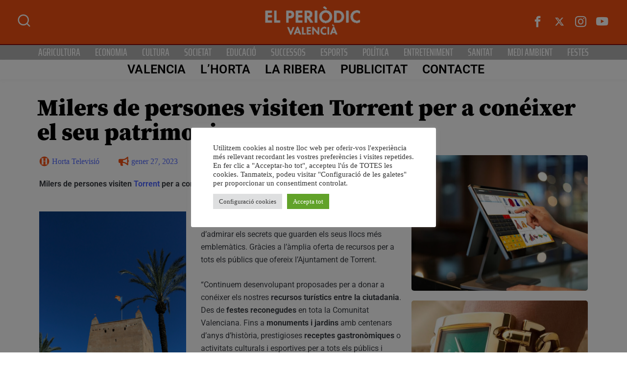

--- FILE ---
content_type: text/html; charset=UTF-8
request_url: https://www.elperiodicvalencia.com/milers-de-persones-visiten-torrent-per-a-coneixer-el-seu-patrimoni/
body_size: 32547
content:
<!DOCTYPE html><html lang="ca" class="" data-skin="light" prefix="og: https://ogp.me/ns#"><head><meta charset="UTF-8"><meta name="viewport" content="width=device-width, initial-scale=1.0, viewport-fit=cover" /><style>img:is([sizes="auto" i], [sizes^="auto," i]) { contain-intrinsic-size: 3000px 1500px }</style><meta name="viewport" content="width=device-width, initial-scale=1, maximum-scale=5"><meta name="description" content="Milers de persones visiten Torrent per a conéixer el seu patrimoni" /><title>Milers de persones visiten Torrent per a conéixer el seu patrimoni - El periòdic valencià</title><meta name="robots" content="follow, index, max-snippet:-1, max-video-preview:-1, max-image-preview:large"/><link rel="canonical" href="https://www.elperiodicvalencia.com/milers-de-persones-visiten-torrent-per-a-coneixer-el-seu-patrimoni/" /><meta property="og:locale" content="ca_ES" /><meta property="og:type" content="article" /><meta property="og:title" content="Milers de persones visiten Torrent per a conéixer el seu patrimoni - El periòdic valencià" /><meta property="og:description" content="Milers de persones visiten Torrent per a conéixer el seu patrimoni turístic, cultural i històric Cada any milers de persones visiten Torrent per a conéixer el seu patrimoni turístic, cultural i històric. A mès d&#8217;admirar els secrets que guarden els seus llocs més emblemàtics. Gràcies a l&#8217;àmplia oferta de recursos per a tots els públics [&hellip;]" /><meta property="og:url" content="https://www.elperiodicvalencia.com/milers-de-persones-visiten-torrent-per-a-coneixer-el-seu-patrimoni/" /><meta property="og:site_name" content="El Periodic Valencià" /><meta property="article:publisher" content="https://www.facebook.com/grup.televisio" /><meta property="article:tag" content="patrimoni turístic" /><meta property="article:tag" content="Torrent" /><meta property="article:section" content="1º" /><meta property="og:updated_time" content="2023-01-27T20:18:17+01:00" /><meta property="og:image" content="https://www.elperiodicvalencia.com/wp-content/uploads/2023/01/hort-de-trenor_2-scaled.jpg" /><meta property="og:image:secure_url" content="https://www.elperiodicvalencia.com/wp-content/uploads/2023/01/hort-de-trenor_2-scaled.jpg" /><meta property="og:image:width" content="800" /><meta property="og:image:height" content="533" /><meta property="og:image:alt" content="Milers de persones visiten Torrent per a conéixer el seu patrimoni" /><meta property="og:image:type" content="image/jpeg" /><meta property="article:published_time" content="2023-01-27T20:16:09+01:00" /><meta property="article:modified_time" content="2023-01-27T20:18:17+01:00" /><meta name="twitter:card" content="summary_large_image" /><meta name="twitter:title" content="Milers de persones visiten Torrent per a conéixer el seu patrimoni - El periòdic valencià" /><meta name="twitter:description" content="Milers de persones visiten Torrent per a conéixer el seu patrimoni turístic, cultural i històric Cada any milers de persones visiten Torrent per a conéixer el seu patrimoni turístic, cultural i històric. A mès d&#8217;admirar els secrets que guarden els seus llocs més emblemàtics. Gràcies a l&#8217;àmplia oferta de recursos per a tots els públics [&hellip;]" /><meta name="twitter:site" content="@gruptelevisio" /><meta name="twitter:creator" content="@gruptelevisio" /><meta name="twitter:image" content="https://www.elperiodicvalencia.com/wp-content/uploads/2023/01/hort-de-trenor_2-scaled.jpg" /><meta name="twitter:label1" content="Written by" /><meta name="twitter:data1" content="Horta Televisió" /><meta name="twitter:label2" content="Time to read" /><meta name="twitter:data2" content="1 minute" /> <script type="application/ld+json" class="rank-math-schema">{"@context":"https://schema.org","@graph":[{"@type":["Person","Organization"],"@id":"https://www.elperiodicvalencia.com/#person","name":"El Periodic Valenci\u00e0","sameAs":["https://www.facebook.com/grup.televisio","https://twitter.com/gruptelevisio"],"logo":{"@type":"ImageObject","@id":"https://www.elperiodicvalencia.com/#logo","url":"https://www.elperiodicvalencia.com/wp-content/uploads/2021/06/periodic-logo-1.png","contentUrl":"https://www.elperiodicvalencia.com/wp-content/uploads/2021/06/periodic-logo-1.png","caption":"El Periodic Valenci\u00e0","inLanguage":"ca","width":"406","height":"125"},"image":{"@type":"ImageObject","@id":"https://www.elperiodicvalencia.com/#logo","url":"https://www.elperiodicvalencia.com/wp-content/uploads/2021/06/periodic-logo-1.png","contentUrl":"https://www.elperiodicvalencia.com/wp-content/uploads/2021/06/periodic-logo-1.png","caption":"El Periodic Valenci\u00e0","inLanguage":"ca","width":"406","height":"125"}},{"@type":"WebSite","@id":"https://www.elperiodicvalencia.com/#website","url":"https://www.elperiodicvalencia.com","name":"El Periodic Valenci\u00e0","alternateName":"Ribera Televisi\u00f3","publisher":{"@id":"https://www.elperiodicvalencia.com/#person"},"inLanguage":"ca"},{"@type":"ImageObject","@id":"https://www.elperiodicvalencia.com/wp-content/uploads/2023/01/hort-de-trenor_2-scaled.jpg","url":"https://www.elperiodicvalencia.com/wp-content/uploads/2023/01/hort-de-trenor_2-scaled.jpg","width":"2560","height":"1707","inLanguage":"ca"},{"@type":"WebPage","@id":"https://www.elperiodicvalencia.com/milers-de-persones-visiten-torrent-per-a-coneixer-el-seu-patrimoni/#webpage","url":"https://www.elperiodicvalencia.com/milers-de-persones-visiten-torrent-per-a-coneixer-el-seu-patrimoni/","name":"Milers de persones visiten Torrent per a con\u00e9ixer el seu patrimoni - El peri\u00f2dic valenci\u00e0","datePublished":"2023-01-27T20:16:09+01:00","dateModified":"2023-01-27T20:18:17+01:00","isPartOf":{"@id":"https://www.elperiodicvalencia.com/#website"},"primaryImageOfPage":{"@id":"https://www.elperiodicvalencia.com/wp-content/uploads/2023/01/hort-de-trenor_2-scaled.jpg"},"inLanguage":"ca"},{"@type":"Person","@id":"https://www.elperiodicvalencia.com/author/hortatelevisio/","name":"Horta Televisi\u00f3","url":"https://www.elperiodicvalencia.com/author/hortatelevisio/","image":{"@type":"ImageObject","@id":"https://www.elperiodicvalencia.com/wp-content/uploads/2025/04/cropped-cropped-hortatv.png","url":"https://www.elperiodicvalencia.com/wp-content/uploads/2025/04/cropped-cropped-hortatv.png","caption":"Horta Televisi\u00f3","inLanguage":"ca"},"sameAs":["https://hortatelevisio.com"]},{"@type":"BlogPosting","headline":"Milers de persones visiten Torrent per a con\u00e9ixer el seu patrimoni - El peri\u00f2dic valenci\u00e0","datePublished":"2023-01-27T20:16:09+01:00","dateModified":"2023-01-27T20:18:17+01:00","author":{"@id":"https://www.elperiodicvalencia.com/author/hortatelevisio/","name":"Horta Televisi\u00f3"},"publisher":{"@id":"https://www.elperiodicvalencia.com/#person"},"description":"Milers de persones visiten Torrent per a con\u00e9ixer el seu patrimoni tur\u00edstic, cultural i hist\u00f2ric","name":"Milers de persones visiten Torrent per a con\u00e9ixer el seu patrimoni - El peri\u00f2dic valenci\u00e0","@id":"https://www.elperiodicvalencia.com/milers-de-persones-visiten-torrent-per-a-coneixer-el-seu-patrimoni/#richSnippet","isPartOf":{"@id":"https://www.elperiodicvalencia.com/milers-de-persones-visiten-torrent-per-a-coneixer-el-seu-patrimoni/#webpage"},"image":{"@id":"https://www.elperiodicvalencia.com/wp-content/uploads/2023/01/hort-de-trenor_2-scaled.jpg"},"inLanguage":"ca","mainEntityOfPage":{"@id":"https://www.elperiodicvalencia.com/milers-de-persones-visiten-torrent-per-a-coneixer-el-seu-patrimoni/#webpage"}}]}</script> <link rel='dns-prefetch' href='//www.googletagmanager.com' /><link rel='dns-prefetch' href='//fonts.googleapis.com' /><link rel='dns-prefetch' href='//pagead2.googlesyndication.com' /><link rel="alternate" type="application/rss+xml" title="El periòdic valencià &raquo; Canal d&#039;informació" href="https://www.elperiodicvalencia.com/feed/" /><link rel="alternate" type="application/rss+xml" title="El periòdic valencià &raquo; Canal dels comentaris" href="https://www.elperiodicvalencia.com/comments/feed/" /><link rel="alternate" type="application/rss+xml" title="El periòdic valencià &raquo; Milers de persones visiten Torrent per a conéixer el seu patrimoni Canal dels comentaris" href="https://www.elperiodicvalencia.com/milers-de-persones-visiten-torrent-per-a-coneixer-el-seu-patrimoni/feed/" /> <script defer src="[data-uri]"></script> <link rel='stylesheet' id='qoxag-widget-styles-pro-css' href='https://www.elperiodicvalencia.com/wp-content/cache/autoptimize/1/autoptimize_single_586ee9f22ebb1158d453a1ec4b5be43d.php?ver=2.0.2' type='text/css' media='all' /><style id='wp-emoji-styles-inline-css' type='text/css'>img.wp-smiley, img.emoji {
		display: inline !important;
		border: none !important;
		box-shadow: none !important;
		height: 1em !important;
		width: 1em !important;
		margin: 0 0.07em !important;
		vertical-align: -0.1em !important;
		background: none !important;
		padding: 0 !important;
	}</style><link rel='stylesheet' id='wp-block-library-css' href='https://www.elperiodicvalencia.com/wp-includes/css/dist/block-library/style.min.css?ver=6.8.3' type='text/css' media='all' /><style id='wp-block-library-theme-inline-css' type='text/css'>.wp-block-audio :where(figcaption){color:#555;font-size:13px;text-align:center}.is-dark-theme .wp-block-audio :where(figcaption){color:#ffffffa6}.wp-block-audio{margin:0 0 1em}.wp-block-code{border:1px solid #ccc;border-radius:4px;font-family:Menlo,Consolas,monaco,monospace;padding:.8em 1em}.wp-block-embed :where(figcaption){color:#555;font-size:13px;text-align:center}.is-dark-theme .wp-block-embed :where(figcaption){color:#ffffffa6}.wp-block-embed{margin:0 0 1em}.blocks-gallery-caption{color:#555;font-size:13px;text-align:center}.is-dark-theme .blocks-gallery-caption{color:#ffffffa6}:root :where(.wp-block-image figcaption){color:#555;font-size:13px;text-align:center}.is-dark-theme :root :where(.wp-block-image figcaption){color:#ffffffa6}.wp-block-image{margin:0 0 1em}.wp-block-pullquote{border-bottom:4px solid;border-top:4px solid;color:currentColor;margin-bottom:1.75em}.wp-block-pullquote cite,.wp-block-pullquote footer,.wp-block-pullquote__citation{color:currentColor;font-size:.8125em;font-style:normal;text-transform:uppercase}.wp-block-quote{border-left:.25em solid;margin:0 0 1.75em;padding-left:1em}.wp-block-quote cite,.wp-block-quote footer{color:currentColor;font-size:.8125em;font-style:normal;position:relative}.wp-block-quote:where(.has-text-align-right){border-left:none;border-right:.25em solid;padding-left:0;padding-right:1em}.wp-block-quote:where(.has-text-align-center){border:none;padding-left:0}.wp-block-quote.is-large,.wp-block-quote.is-style-large,.wp-block-quote:where(.is-style-plain){border:none}.wp-block-search .wp-block-search__label{font-weight:700}.wp-block-search__button{border:1px solid #ccc;padding:.375em .625em}:where(.wp-block-group.has-background){padding:1.25em 2.375em}.wp-block-separator.has-css-opacity{opacity:.4}.wp-block-separator{border:none;border-bottom:2px solid;margin-left:auto;margin-right:auto}.wp-block-separator.has-alpha-channel-opacity{opacity:1}.wp-block-separator:not(.is-style-wide):not(.is-style-dots){width:100px}.wp-block-separator.has-background:not(.is-style-dots){border-bottom:none;height:1px}.wp-block-separator.has-background:not(.is-style-wide):not(.is-style-dots){height:2px}.wp-block-table{margin:0 0 1em}.wp-block-table td,.wp-block-table th{word-break:normal}.wp-block-table :where(figcaption){color:#555;font-size:13px;text-align:center}.is-dark-theme .wp-block-table :where(figcaption){color:#ffffffa6}.wp-block-video :where(figcaption){color:#555;font-size:13px;text-align:center}.is-dark-theme .wp-block-video :where(figcaption){color:#ffffffa6}.wp-block-video{margin:0 0 1em}:root :where(.wp-block-template-part.has-background){margin-bottom:0;margin-top:0;padding:1.25em 2.375em}</style><style id='classic-theme-styles-inline-css' type='text/css'>/*! This file is auto-generated */
.wp-block-button__link{color:#fff;background-color:#32373c;border-radius:9999px;box-shadow:none;text-decoration:none;padding:calc(.667em + 2px) calc(1.333em + 2px);font-size:1.125em}.wp-block-file__button{background:#32373c;color:#fff;text-decoration:none}</style><style id='global-styles-inline-css' type='text/css'>:root{--wp--preset--aspect-ratio--square: 1;--wp--preset--aspect-ratio--4-3: 4/3;--wp--preset--aspect-ratio--3-4: 3/4;--wp--preset--aspect-ratio--3-2: 3/2;--wp--preset--aspect-ratio--2-3: 2/3;--wp--preset--aspect-ratio--16-9: 16/9;--wp--preset--aspect-ratio--9-16: 9/16;--wp--preset--color--black: #000000;--wp--preset--color--cyan-bluish-gray: #abb8c3;--wp--preset--color--white: #ffffff;--wp--preset--color--pale-pink: #f78da7;--wp--preset--color--vivid-red: #cf2e2e;--wp--preset--color--luminous-vivid-orange: #ff6900;--wp--preset--color--luminous-vivid-amber: #fcb900;--wp--preset--color--light-green-cyan: #7bdcb5;--wp--preset--color--vivid-green-cyan: #00d084;--wp--preset--color--pale-cyan-blue: #8ed1fc;--wp--preset--color--vivid-cyan-blue: #0693e3;--wp--preset--color--vivid-purple: #9b51e0;--wp--preset--gradient--vivid-cyan-blue-to-vivid-purple: linear-gradient(135deg,rgba(6,147,227,1) 0%,rgb(155,81,224) 100%);--wp--preset--gradient--light-green-cyan-to-vivid-green-cyan: linear-gradient(135deg,rgb(122,220,180) 0%,rgb(0,208,130) 100%);--wp--preset--gradient--luminous-vivid-amber-to-luminous-vivid-orange: linear-gradient(135deg,rgba(252,185,0,1) 0%,rgba(255,105,0,1) 100%);--wp--preset--gradient--luminous-vivid-orange-to-vivid-red: linear-gradient(135deg,rgba(255,105,0,1) 0%,rgb(207,46,46) 100%);--wp--preset--gradient--very-light-gray-to-cyan-bluish-gray: linear-gradient(135deg,rgb(238,238,238) 0%,rgb(169,184,195) 100%);--wp--preset--gradient--cool-to-warm-spectrum: linear-gradient(135deg,rgb(74,234,220) 0%,rgb(151,120,209) 20%,rgb(207,42,186) 40%,rgb(238,44,130) 60%,rgb(251,105,98) 80%,rgb(254,248,76) 100%);--wp--preset--gradient--blush-light-purple: linear-gradient(135deg,rgb(255,206,236) 0%,rgb(152,150,240) 100%);--wp--preset--gradient--blush-bordeaux: linear-gradient(135deg,rgb(254,205,165) 0%,rgb(254,45,45) 50%,rgb(107,0,62) 100%);--wp--preset--gradient--luminous-dusk: linear-gradient(135deg,rgb(255,203,112) 0%,rgb(199,81,192) 50%,rgb(65,88,208) 100%);--wp--preset--gradient--pale-ocean: linear-gradient(135deg,rgb(255,245,203) 0%,rgb(182,227,212) 50%,rgb(51,167,181) 100%);--wp--preset--gradient--electric-grass: linear-gradient(135deg,rgb(202,248,128) 0%,rgb(113,206,126) 100%);--wp--preset--gradient--midnight: linear-gradient(135deg,rgb(2,3,129) 0%,rgb(40,116,252) 100%);--wp--preset--font-size--small: 13px;--wp--preset--font-size--medium: 20px;--wp--preset--font-size--large: 36px;--wp--preset--font-size--x-large: 42px;--wp--preset--spacing--20: 0.44rem;--wp--preset--spacing--30: 0.67rem;--wp--preset--spacing--40: 1rem;--wp--preset--spacing--50: 1.5rem;--wp--preset--spacing--60: 2.25rem;--wp--preset--spacing--70: 3.38rem;--wp--preset--spacing--80: 5.06rem;--wp--preset--shadow--natural: 6px 6px 9px rgba(0, 0, 0, 0.2);--wp--preset--shadow--deep: 12px 12px 50px rgba(0, 0, 0, 0.4);--wp--preset--shadow--sharp: 6px 6px 0px rgba(0, 0, 0, 0.2);--wp--preset--shadow--outlined: 6px 6px 0px -3px rgba(255, 255, 255, 1), 6px 6px rgba(0, 0, 0, 1);--wp--preset--shadow--crisp: 6px 6px 0px rgba(0, 0, 0, 1);}:where(.is-layout-flex){gap: 0.5em;}:where(.is-layout-grid){gap: 0.5em;}body .is-layout-flex{display: flex;}.is-layout-flex{flex-wrap: wrap;align-items: center;}.is-layout-flex > :is(*, div){margin: 0;}body .is-layout-grid{display: grid;}.is-layout-grid > :is(*, div){margin: 0;}:where(.wp-block-columns.is-layout-flex){gap: 2em;}:where(.wp-block-columns.is-layout-grid){gap: 2em;}:where(.wp-block-post-template.is-layout-flex){gap: 1.25em;}:where(.wp-block-post-template.is-layout-grid){gap: 1.25em;}.has-black-color{color: var(--wp--preset--color--black) !important;}.has-cyan-bluish-gray-color{color: var(--wp--preset--color--cyan-bluish-gray) !important;}.has-white-color{color: var(--wp--preset--color--white) !important;}.has-pale-pink-color{color: var(--wp--preset--color--pale-pink) !important;}.has-vivid-red-color{color: var(--wp--preset--color--vivid-red) !important;}.has-luminous-vivid-orange-color{color: var(--wp--preset--color--luminous-vivid-orange) !important;}.has-luminous-vivid-amber-color{color: var(--wp--preset--color--luminous-vivid-amber) !important;}.has-light-green-cyan-color{color: var(--wp--preset--color--light-green-cyan) !important;}.has-vivid-green-cyan-color{color: var(--wp--preset--color--vivid-green-cyan) !important;}.has-pale-cyan-blue-color{color: var(--wp--preset--color--pale-cyan-blue) !important;}.has-vivid-cyan-blue-color{color: var(--wp--preset--color--vivid-cyan-blue) !important;}.has-vivid-purple-color{color: var(--wp--preset--color--vivid-purple) !important;}.has-black-background-color{background-color: var(--wp--preset--color--black) !important;}.has-cyan-bluish-gray-background-color{background-color: var(--wp--preset--color--cyan-bluish-gray) !important;}.has-white-background-color{background-color: var(--wp--preset--color--white) !important;}.has-pale-pink-background-color{background-color: var(--wp--preset--color--pale-pink) !important;}.has-vivid-red-background-color{background-color: var(--wp--preset--color--vivid-red) !important;}.has-luminous-vivid-orange-background-color{background-color: var(--wp--preset--color--luminous-vivid-orange) !important;}.has-luminous-vivid-amber-background-color{background-color: var(--wp--preset--color--luminous-vivid-amber) !important;}.has-light-green-cyan-background-color{background-color: var(--wp--preset--color--light-green-cyan) !important;}.has-vivid-green-cyan-background-color{background-color: var(--wp--preset--color--vivid-green-cyan) !important;}.has-pale-cyan-blue-background-color{background-color: var(--wp--preset--color--pale-cyan-blue) !important;}.has-vivid-cyan-blue-background-color{background-color: var(--wp--preset--color--vivid-cyan-blue) !important;}.has-vivid-purple-background-color{background-color: var(--wp--preset--color--vivid-purple) !important;}.has-black-border-color{border-color: var(--wp--preset--color--black) !important;}.has-cyan-bluish-gray-border-color{border-color: var(--wp--preset--color--cyan-bluish-gray) !important;}.has-white-border-color{border-color: var(--wp--preset--color--white) !important;}.has-pale-pink-border-color{border-color: var(--wp--preset--color--pale-pink) !important;}.has-vivid-red-border-color{border-color: var(--wp--preset--color--vivid-red) !important;}.has-luminous-vivid-orange-border-color{border-color: var(--wp--preset--color--luminous-vivid-orange) !important;}.has-luminous-vivid-amber-border-color{border-color: var(--wp--preset--color--luminous-vivid-amber) !important;}.has-light-green-cyan-border-color{border-color: var(--wp--preset--color--light-green-cyan) !important;}.has-vivid-green-cyan-border-color{border-color: var(--wp--preset--color--vivid-green-cyan) !important;}.has-pale-cyan-blue-border-color{border-color: var(--wp--preset--color--pale-cyan-blue) !important;}.has-vivid-cyan-blue-border-color{border-color: var(--wp--preset--color--vivid-cyan-blue) !important;}.has-vivid-purple-border-color{border-color: var(--wp--preset--color--vivid-purple) !important;}.has-vivid-cyan-blue-to-vivid-purple-gradient-background{background: var(--wp--preset--gradient--vivid-cyan-blue-to-vivid-purple) !important;}.has-light-green-cyan-to-vivid-green-cyan-gradient-background{background: var(--wp--preset--gradient--light-green-cyan-to-vivid-green-cyan) !important;}.has-luminous-vivid-amber-to-luminous-vivid-orange-gradient-background{background: var(--wp--preset--gradient--luminous-vivid-amber-to-luminous-vivid-orange) !important;}.has-luminous-vivid-orange-to-vivid-red-gradient-background{background: var(--wp--preset--gradient--luminous-vivid-orange-to-vivid-red) !important;}.has-very-light-gray-to-cyan-bluish-gray-gradient-background{background: var(--wp--preset--gradient--very-light-gray-to-cyan-bluish-gray) !important;}.has-cool-to-warm-spectrum-gradient-background{background: var(--wp--preset--gradient--cool-to-warm-spectrum) !important;}.has-blush-light-purple-gradient-background{background: var(--wp--preset--gradient--blush-light-purple) !important;}.has-blush-bordeaux-gradient-background{background: var(--wp--preset--gradient--blush-bordeaux) !important;}.has-luminous-dusk-gradient-background{background: var(--wp--preset--gradient--luminous-dusk) !important;}.has-pale-ocean-gradient-background{background: var(--wp--preset--gradient--pale-ocean) !important;}.has-electric-grass-gradient-background{background: var(--wp--preset--gradient--electric-grass) !important;}.has-midnight-gradient-background{background: var(--wp--preset--gradient--midnight) !important;}.has-small-font-size{font-size: var(--wp--preset--font-size--small) !important;}.has-medium-font-size{font-size: var(--wp--preset--font-size--medium) !important;}.has-large-font-size{font-size: var(--wp--preset--font-size--large) !important;}.has-x-large-font-size{font-size: var(--wp--preset--font-size--x-large) !important;}
:where(.wp-block-post-template.is-layout-flex){gap: 1.25em;}:where(.wp-block-post-template.is-layout-grid){gap: 1.25em;}
:where(.wp-block-columns.is-layout-flex){gap: 2em;}:where(.wp-block-columns.is-layout-grid){gap: 2em;}
:root :where(.wp-block-pullquote){font-size: 1.5em;line-height: 1.6;}</style><link rel='stylesheet' id='cookie-law-info-css' href='https://www.elperiodicvalencia.com/wp-content/cache/autoptimize/1/autoptimize_single_20e8490fab0dcf7557a5c8b54494db6f.php?ver=3.2.9' type='text/css' media='all' /><link rel='stylesheet' id='cookie-law-info-gdpr-css' href='https://www.elperiodicvalencia.com/wp-content/cache/autoptimize/1/autoptimize_single_359aca8a88b2331aa34ac505acad9911.php?ver=3.2.9' type='text/css' media='all' /><link rel='stylesheet' id='wpfc-css' href='https://www.elperiodicvalencia.com/wp-content/cache/autoptimize/1/autoptimize_single_0a83bc764623d047250ecd1250e25ada.php?ver=1.7.5' type='text/css' media='all' /><link rel='stylesheet' id='xs-front-style-css' href='https://www.elperiodicvalencia.com/wp-content/cache/autoptimize/1/autoptimize_single_9a597bc6e1a5d6de2c452d9059b860f0.php?ver=3.1.1' type='text/css' media='all' /><link rel='stylesheet' id='xs_login_font_login_css-css' href='https://www.elperiodicvalencia.com/wp-content/cache/autoptimize/1/autoptimize_single_1160eceb0b2ba89c9769dc50d7e4892b.php?ver=3.1.1' type='text/css' media='all' /><link rel='stylesheet' id='dashicons-css' href='https://www.elperiodicvalencia.com/wp-includes/css/dashicons.min.css?ver=6.8.3' type='text/css' media='all' /><link rel='stylesheet' id='elementor-frontend-css' href='https://www.elperiodicvalencia.com/wp-content/plugins/elementor/assets/css/frontend.min.css?ver=3.28.3' type='text/css' media='all' /><link rel='stylesheet' id='widget-heading-css' href='https://www.elperiodicvalencia.com/wp-content/plugins/elementor/assets/css/widget-heading.min.css?ver=3.28.3' type='text/css' media='all' /><link rel='stylesheet' id='widget-post-info-css' href='https://www.elperiodicvalencia.com/wp-content/plugins/elementor-pro/assets/css/widget-post-info.min.css?ver=3.27.3' type='text/css' media='all' /><link rel='stylesheet' id='widget-icon-list-css' href='https://www.elperiodicvalencia.com/wp-content/plugins/elementor/assets/css/widget-icon-list.min.css?ver=3.28.3' type='text/css' media='all' /><link rel='stylesheet' id='widget-posts-css' href='https://www.elperiodicvalencia.com/wp-content/plugins/elementor-pro/assets/css/widget-posts.min.css?ver=3.27.3' type='text/css' media='all' /><link rel='stylesheet' id='elementor-post-286419-css' href='https://www.elperiodicvalencia.com/wp-content/cache/autoptimize/1/autoptimize_single_3d42fb85827863498da1d69de77baac6.php?ver=1746280984' type='text/css' media='all' /><link rel='stylesheet' id='font-awesome-5-all-css' href='https://www.elperiodicvalencia.com/wp-content/plugins/elementor/assets/lib/font-awesome/css/all.min.css?ver=3.28.3' type='text/css' media='all' /><link rel='stylesheet' id='font-awesome-4-shim-css' href='https://www.elperiodicvalencia.com/wp-content/plugins/elementor/assets/lib/font-awesome/css/v4-shims.min.css?ver=3.28.3' type='text/css' media='all' /><link rel='stylesheet' id='elementor-post-209179-css' href='https://www.elperiodicvalencia.com/wp-content/cache/autoptimize/1/autoptimize_single_5c862c9fd36fbbd5de38aafc88d93c2f.php?ver=1746280984' type='text/css' media='all' /><link rel='stylesheet' id='elementor-post-209196-css' href='https://www.elperiodicvalencia.com/wp-content/cache/autoptimize/1/autoptimize_single_0fa33f3123bc65e206fa1ad334f517f2.php?ver=1746280984' type='text/css' media='all' /><link rel='stylesheet' id='elementor-post-287704-css' href='https://www.elperiodicvalencia.com/wp-content/cache/autoptimize/1/autoptimize_single_cd0847758c19f850baa55431f798f58e.php?ver=1753034002' type='text/css' media='all' /><link rel='stylesheet' id='elementskit-parallax-style-css' href='https://www.elperiodicvalencia.com/wp-content/cache/autoptimize/1/autoptimize_single_b0fda617f6b827b2b209e14c2530f62a.php?ver=1.5.9' type='text/css' media='all' /><style id='akismet-widget-style-inline-css' type='text/css'>.a-stats {
				--akismet-color-mid-green: #357b49;
				--akismet-color-white: #fff;
				--akismet-color-light-grey: #f6f7f7;

				max-width: 350px;
				width: auto;
			}

			.a-stats * {
				all: unset;
				box-sizing: border-box;
			}

			.a-stats strong {
				font-weight: 600;
			}

			.a-stats a.a-stats__link,
			.a-stats a.a-stats__link:visited,
			.a-stats a.a-stats__link:active {
				background: var(--akismet-color-mid-green);
				border: none;
				box-shadow: none;
				border-radius: 8px;
				color: var(--akismet-color-white);
				cursor: pointer;
				display: block;
				font-family: -apple-system, BlinkMacSystemFont, 'Segoe UI', 'Roboto', 'Oxygen-Sans', 'Ubuntu', 'Cantarell', 'Helvetica Neue', sans-serif;
				font-weight: 500;
				padding: 12px;
				text-align: center;
				text-decoration: none;
				transition: all 0.2s ease;
			}

			/* Extra specificity to deal with TwentyTwentyOne focus style */
			.widget .a-stats a.a-stats__link:focus {
				background: var(--akismet-color-mid-green);
				color: var(--akismet-color-white);
				text-decoration: none;
			}

			.a-stats a.a-stats__link:hover {
				filter: brightness(110%);
				box-shadow: 0 4px 12px rgba(0, 0, 0, 0.06), 0 0 2px rgba(0, 0, 0, 0.16);
			}

			.a-stats .count {
				color: var(--akismet-color-white);
				display: block;
				font-size: 1.5em;
				line-height: 1.4;
				padding: 0 13px;
				white-space: nowrap;
			}</style><link rel='stylesheet' id='fonts-css' href='https://fonts.googleapis.com/css2?family=Inter:wght@300;400;500;600;700;800;900&#038;family=Zilla%20Slab:ital,wght@0,300;0,400;0,500;0,600;0,700;1,300;1,400;1,500;1,600;1,700&#038;Roboto:ital,wght@0,100;0,300;0,400;0,500;0,700;0,900;1,100;1,300;1,400;1,500;1,700;1,900&#038;display=swap' type='text/css' media='all' /><link rel='stylesheet' id='qoxag-icon-css' href='https://www.elperiodicvalencia.com/wp-content/cache/autoptimize/1/autoptimize_single_b827510859098d6610e641b003e6a668.php?ver=2.1.0' type='text/css' media='all' /><link rel='stylesheet' id='qoxag-print-css' href='https://www.elperiodicvalencia.com/wp-content/cache/autoptimize/1/autoptimize_single_f75a788e3aec20570465d5892935357b.php?ver=2.1.0' type='text/css' media='all' /><link rel='stylesheet' id='qoxag-style-css' href='https://www.elperiodicvalencia.com/wp-content/cache/autoptimize/1/autoptimize_single_a10d61fb9026520402f549c90c4ac915.php?ver=2.1.0' type='text/css' media='all' /><link rel='stylesheet' id='ekit-widget-styles-css' href='https://www.elperiodicvalencia.com/wp-content/cache/autoptimize/1/autoptimize_single_75433f1846ca9ae5f94be8f125b99288.php?ver=3.4.8' type='text/css' media='all' /><link rel='stylesheet' id='ekit-responsive-css' href='https://www.elperiodicvalencia.com/wp-content/cache/autoptimize/1/autoptimize_single_809300f4834e61fc52e8fdc2d25fb9e9.php?ver=3.4.8' type='text/css' media='all' /><link rel='stylesheet' id='qoxag-essential-widget-styles-css' href='https://www.elperiodicvalencia.com/wp-content/cache/autoptimize/1/autoptimize_single_8c330683fb0bcb27be46a7f4e7a95ef3.php?ver=1.0' type='text/css' media='all' /><link rel='stylesheet' id='elementor-gf-local-roboto-css' href='https://www.elperiodicvalencia.com/wp-content/cache/autoptimize/1/autoptimize_single_8a9e11b440dd6ebd0b81aea813503f8f.php?ver=1743682077' type='text/css' media='all' /><link rel='stylesheet' id='elementor-gf-local-khand-css' href='https://www.elperiodicvalencia.com/wp-content/cache/autoptimize/1/autoptimize_single_91f7c9a4479bc4d35afd2e3db06547ef.php?ver=1743682078' type='text/css' media='all' /><link rel='stylesheet' id='elementor-gf-local-montserrat-css' href='https://www.elperiodicvalencia.com/wp-content/cache/autoptimize/1/autoptimize_single_1eb1f890bf7fc660b8c541467dec3a5c.php?ver=1743682089' type='text/css' media='all' /><link rel='stylesheet' id='elementor-gf-local-sourceserifpro-css' href='https://www.elperiodicvalencia.com/wp-content/cache/autoptimize/1/autoptimize_single_fde7e79fd81c4f3a22e3c3357301126c.php?ver=1743682095' type='text/css' media='all' /><link rel='stylesheet' id='elementor-gf-local-encodesansexpanded-css' href='https://www.elperiodicvalencia.com/wp-content/cache/autoptimize/1/autoptimize_single_3d95bc0f11f915517ead7906f88646da.php?ver=1743682096' type='text/css' media='all' /><link rel='stylesheet' id='elementor-gf-local-kenia-css' href='https://www.elperiodicvalencia.com/wp-content/cache/autoptimize/1/autoptimize_single_3f2a4d75d0ca167b8225402e7c306261.php?ver=1743682097' type='text/css' media='all' /><link rel='stylesheet' id='elementor-gf-local-sairaextracondensed-css' href='https://www.elperiodicvalencia.com/wp-content/cache/autoptimize/1/autoptimize_single_b535281928dbf0ed20968ee33f1db507.php?ver=1743682098' type='text/css' media='all' /><link rel='stylesheet' id='elementor-icons-ekiticons-css' href='https://www.elperiodicvalencia.com/wp-content/cache/autoptimize/1/autoptimize_single_3fa05d40f6e71519eb9cfd26115ceb55.php?ver=3.4.8' type='text/css' media='all' /> <script type="text/javascript" src="https://www.elperiodicvalencia.com/wp-includes/js/jquery/jquery.min.js?ver=3.7.1" id="jquery-core-js"></script> <script defer type="text/javascript" src="https://www.elperiodicvalencia.com/wp-includes/js/jquery/jquery-migrate.min.js?ver=3.4.1" id="jquery-migrate-js"></script> <script defer id="cookie-law-info-js-extra" src="[data-uri]"></script> <script defer type="text/javascript" src="https://www.elperiodicvalencia.com/wp-content/cache/autoptimize/1/autoptimize_single_c5592a6fda4d0b779f56db2d5ddac010.php?ver=3.2.9" id="cookie-law-info-js"></script> <script defer type="text/javascript" src="https://www.elperiodicvalencia.com/wp-content/cache/autoptimize/1/autoptimize_single_7450715df4b51ebc5028d6cb52177ec2.php?ver=1.7.5" id="wpfc-js"></script> <script defer id="xs_front_main_js-js-extra" src="[data-uri]"></script> <script defer type="text/javascript" src="https://www.elperiodicvalencia.com/wp-content/cache/autoptimize/1/autoptimize_single_5ca9732994b5a38d920403bc234e7d94.php?ver=3.1.1" id="xs_front_main_js-js"></script> <script defer id="xs_social_custom-js-extra" src="[data-uri]"></script> <script defer type="text/javascript" src="https://www.elperiodicvalencia.com/wp-content/cache/autoptimize/1/autoptimize_single_3e5fbbf4692d2871df9c993e386d8148.php?ver=6.8.3" id="xs_social_custom-js"></script> <script defer type="text/javascript" src="https://www.elperiodicvalencia.com/wp-content/cache/autoptimize/1/autoptimize_single_ab1f7f23e16bf19791a74463e2e31a52.php?ver=2.3.6" id="wur_review_content_script-js"></script> <script defer type="text/javascript" src="https://www.elperiodicvalencia.com/wp-content/plugins/elementor/assets/lib/font-awesome/js/v4-shims.min.js?ver=3.28.3" id="font-awesome-4-shim-js"></script> <script defer type="text/javascript" src="https://www.elperiodicvalencia.com/wp-content/cache/autoptimize/1/autoptimize_single_ed865d0e80d6a92dcfe5d70afc87a9de.php?ver=1.5.9" id="jarallax-js"></script> 
 <script defer type="text/javascript" src="https://www.googletagmanager.com/gtag/js?id=GT-M69HR3VZ" id="google_gtagjs-js"></script> <script defer id="google_gtagjs-js-after" src="[data-uri]"></script> <link rel="https://api.w.org/" href="https://www.elperiodicvalencia.com/wp-json/" /><link rel="alternate" title="JSON" type="application/json" href="https://www.elperiodicvalencia.com/wp-json/wp/v2/posts/232759" /><link rel="EditURI" type="application/rsd+xml" title="RSD" href="https://www.elperiodicvalencia.com/xmlrpc.php?rsd" /><meta name="generator" content="WordPress 6.8.3" /><link rel='shortlink' href='https://www.elperiodicvalencia.com/?p=232759' /><link rel="alternate" title="oEmbed (JSON)" type="application/json+oembed" href="https://www.elperiodicvalencia.com/wp-json/oembed/1.0/embed?url=https%3A%2F%2Fwww.elperiodicvalencia.com%2Fmilers-de-persones-visiten-torrent-per-a-coneixer-el-seu-patrimoni%2F" /><link rel="alternate" title="oEmbed (XML)" type="text/xml+oembed" href="https://www.elperiodicvalencia.com/wp-json/oembed/1.0/embed?url=https%3A%2F%2Fwww.elperiodicvalencia.com%2Fmilers-de-persones-visiten-torrent-per-a-coneixer-el-seu-patrimoni%2F&#038;format=xml" /><meta name="generator" content="Site Kit by Google 1.170.0" /><meta name="google-adsense-platform-account" content="ca-host-pub-2644536267352236"><meta name="google-adsense-platform-domain" content="sitekit.withgoogle.com"><meta name="generator" content="Elementor 3.28.3; features: e_font_icon_svg, additional_custom_breakpoints, e_local_google_fonts; settings: css_print_method-external, google_font-enabled, font_display-auto"> <script defer src="[data-uri]"></script> <style>.e-con.e-parent:nth-of-type(n+4):not(.e-lazyloaded):not(.e-no-lazyload),
				.e-con.e-parent:nth-of-type(n+4):not(.e-lazyloaded):not(.e-no-lazyload) * {
					background-image: none !important;
				}
				@media screen and (max-height: 1024px) {
					.e-con.e-parent:nth-of-type(n+3):not(.e-lazyloaded):not(.e-no-lazyload),
					.e-con.e-parent:nth-of-type(n+3):not(.e-lazyloaded):not(.e-no-lazyload) * {
						background-image: none !important;
					}
				}
				@media screen and (max-height: 640px) {
					.e-con.e-parent:nth-of-type(n+2):not(.e-lazyloaded):not(.e-no-lazyload),
					.e-con.e-parent:nth-of-type(n+2):not(.e-lazyloaded):not(.e-no-lazyload) * {
						background-image: none !important;
					}
				}</style> <script type="text/javascript" async="async" src="https://pagead2.googlesyndication.com/pagead/js/adsbygoogle.js?client=ca-pub-1149756799736909&amp;host=ca-host-pub-2644536267352236" crossorigin="anonymous"></script> <link rel="icon" href="https://www.elperiodicvalencia.com/wp-content/uploads/2025/04/cropped-channels4_profile-1-32x32.jpg" sizes="32x32" /><link rel="icon" href="https://www.elperiodicvalencia.com/wp-content/uploads/2025/04/cropped-channels4_profile-1-192x192.jpg" sizes="192x192" /><link rel="apple-touch-icon" href="https://www.elperiodicvalencia.com/wp-content/uploads/2025/04/cropped-channels4_profile-1-180x180.jpg" /><meta name="msapplication-TileImage" content="https://www.elperiodicvalencia.com/wp-content/uploads/2025/04/cropped-channels4_profile-1-270x270.jpg" /></head><body class="wp-singular post-template-default single single-post postid-232759 single-format-standard wp-theme-qoxag sidebar-active elementor-default elementor-template-full-width elementor-kit-286419 elementor-page-287704"><div data-elementor-type="header" data-elementor-id="209179" class="elementor elementor-209179 elementor-location-header" data-elementor-post-type="elementor_library"><section class="elementor-section elementor-top-section elementor-element elementor-element-600eaec elementor-section-height-min-height elementor-section-boxed elementor-section-height-default elementor-section-items-middle" data-id="600eaec" data-element_type="section" data-settings="{&quot;background_background&quot;:&quot;classic&quot;}"><div class="elementor-container elementor-column-gap-default"><div class="elementor-column elementor-col-33 elementor-top-column elementor-element elementor-element-400cbee" data-id="400cbee" data-element_type="column"><div class="elementor-widget-wrap elementor-element-populated"><div class="elementor-element elementor-element-184f1f4d elementor-widget elementor-widget-elementskit-header-search" data-id="184f1f4d" data-element_type="widget" data-settings="{&quot;ekit_we_effect_on&quot;:&quot;none&quot;}" data-widget_type="elementskit-header-search.default"><div class="elementor-widget-container"><div class="ekit-wid-con" > <a href="#ekit_modal-popup-184f1f4d" class="ekit_navsearch-button ekit-modal-popup" aria-label="navsearch-button"> <i aria-hidden="true" class="xts-icon xts-search"></i> </a><div class="zoom-anim-dialog mfp-hide ekit_modal-searchPanel" id="ekit_modal-popup-184f1f4d"><div class="ekit-search-panel"><form role="search" method="get" class="ekit-search-group" action="https://www.elperiodicvalencia.com/"> <input type="search" class="ekit_search-field" aria-label="search-form" placeholder="Cerca..." value="" name="s"> <button type="submit" class="ekit_search-button" aria-label="search-button"> <i aria-hidden="true" class="xts-icon xts-search"></i> </button></form></div></div></div></div></div></div></div><div class="elementor-column elementor-col-33 elementor-top-column elementor-element elementor-element-b66f3d2" data-id="b66f3d2" data-element_type="column"><div class="elementor-widget-wrap elementor-element-populated"><div class="elementor-element elementor-element-68705b58 elementor-widget__width-inherit elementor-widget elementor-widget-site-logo" data-id="68705b58" data-element_type="widget" data-settings="{&quot;ekit_we_effect_on&quot;:&quot;none&quot;}" data-widget_type="site-logo.default"><div class="elementor-widget-container"><div class="qoxag-widget-logo logo"> <a href="https://www.elperiodicvalencia.com/"> <img width="286" height="115" class="dark" src="https://www.elperiodicvalencia.com/wp-content/uploads/2022/01/periodic-logo-1-cp.png" alt="El periòdic valencià"> <img width="286" height="115" class="light" src="https://www.elperiodicvalencia.com/wp-content/uploads/2021/06/periodic-logo-1.png" alt="El periòdic valencià"> </a></div></div></div></div></div><div class="elementor-column elementor-col-33 elementor-top-column elementor-element elementor-element-47da576" data-id="47da576" data-element_type="column"><div class="elementor-widget-wrap elementor-element-populated"><div class="elementor-element elementor-element-36f451d elementor-hidden-tablet elementor-hidden-mobile elementor-widget elementor-widget-elementskit-social-media" data-id="36f451d" data-element_type="widget" data-settings="{&quot;ekit_we_effect_on&quot;:&quot;none&quot;}" data-widget_type="elementskit-social-media.default"><div class="elementor-widget-container"><div class="ekit-wid-con" ><ul class="ekit_social_media"><li class="elementor-repeater-item-2da829b"> <a
 href="https://facebook.com/grup.televisio" target="_blank" aria-label="Facebook" class="facebook" > <i aria-hidden="true" class="xts-icon xts-facebook"></i> </a></li><li class="elementor-repeater-item-c8a28f4"> <a
 href="https://twitter.com/gruptelevisio" rel="nofollow" aria-label="Twitter" class="twitter" > <svg aria-hidden="true" class="e-font-icon-svg e-fab-x-twitter" viewBox="0 0 512 512" xmlns="http://www.w3.org/2000/svg"><path d="M389.2 48h70.6L305.6 224.2 487 464H345L233.7 318.6 106.5 464H35.8L200.7 275.5 26.8 48H172.4L272.9 180.9 389.2 48zM364.4 421.8h39.1L151.1 88h-42L364.4 421.8z"></path></svg> </a></li><li class="elementor-repeater-item-7b61a08"> <a
 href="https://www.instagram.com/gruptelevisio_/" rel="nofollow" aria-label="instagram" class="instagram" > <i aria-hidden="true" class="xts-icon xts-instagram"></i> </a></li><li class="elementor-repeater-item-4c3057c"> <a
 href="https://www.youtube.com/user/videosriberatv" rel="nofollow" aria-label="Youtube" class="youtube" > <i aria-hidden="true" class="xts-icon xts-youtube"></i> </a></li></ul></div></div></div></div></div></div></section><section class="elementor-section elementor-top-section elementor-element elementor-element-1f166cc4 elementor-section-full_width elementor-section-height-min-height elementor-section-height-default elementor-section-items-middle" data-id="1f166cc4" data-element_type="section" data-settings="{&quot;background_background&quot;:&quot;classic&quot;}"><div class="elementor-container elementor-column-gap-no"><div class="elementor-column elementor-col-100 elementor-top-column elementor-element elementor-element-13470acb" data-id="13470acb" data-element_type="column"><div class="elementor-widget-wrap elementor-element-populated"><div class="elementor-element elementor-element-7d5bdf5 elementor-widget elementor-widget-ekit-nav-menu" data-id="7d5bdf5" data-element_type="widget" data-settings="{&quot;ekit_we_effect_on&quot;:&quot;none&quot;}" data-widget_type="ekit-nav-menu.default"><div class="elementor-widget-container"><nav class="ekit-wid-con ekit_menu_responsive_tablet" 
 data-hamburger-icon="" 
 data-hamburger-icon-type="icon" 
 data-responsive-breakpoint="1024"> <button class="elementskit-menu-hamburger elementskit-menu-toggler"  type="button" aria-label="hamburger-icon"> <span class="elementskit-menu-hamburger-icon"></span><span class="elementskit-menu-hamburger-icon"></span><span class="elementskit-menu-hamburger-icon"></span> </button><div id="ekit-megamenu-secundari" class="elementskit-menu-container elementskit-menu-offcanvas-elements elementskit-navbar-nav-default ekit-nav-menu-one-page-yes ekit-nav-dropdown-hover"><ul id="menu-secundari" class="elementskit-navbar-nav elementskit-menu-po-center submenu-click-on-icon"><li id="menu-item-287625" class="menu-item menu-item-type-taxonomy menu-item-object-category menu-item-287625 nav-item elementskit-mobile-builder-content" data-vertical-menu=750px><a href="https://www.elperiodicvalencia.com/noticies/seccio/agricultura/" class="ekit-menu-nav-link">Agricultura</a></li><li id="menu-item-287626" class="menu-item menu-item-type-taxonomy menu-item-object-category menu-item-287626 nav-item elementskit-mobile-builder-content" data-vertical-menu=750px><a href="https://www.elperiodicvalencia.com/noticies/seccio/economia/" class="ekit-menu-nav-link">Economia</a></li><li id="menu-item-287627" class="menu-item menu-item-type-taxonomy menu-item-object-category current-post-ancestor current-menu-parent current-post-parent menu-item-287627 nav-item elementskit-mobile-builder-content" data-vertical-menu=750px><a href="https://www.elperiodicvalencia.com/noticies/seccio/cultura/" class="ekit-menu-nav-link">Cultura</a></li><li id="menu-item-287628" class="menu-item menu-item-type-taxonomy menu-item-object-category menu-item-287628 nav-item elementskit-mobile-builder-content" data-vertical-menu=750px><a href="https://www.elperiodicvalencia.com/noticies/seccio/societat/" class="ekit-menu-nav-link">Societat</a></li><li id="menu-item-287629" class="menu-item menu-item-type-taxonomy menu-item-object-category menu-item-287629 nav-item elementskit-mobile-builder-content" data-vertical-menu=750px><a href="https://www.elperiodicvalencia.com/noticies/seccio/educacio/" class="ekit-menu-nav-link">Educació</a></li><li id="menu-item-287630" class="menu-item menu-item-type-taxonomy menu-item-object-category menu-item-287630 nav-item elementskit-mobile-builder-content" data-vertical-menu=750px><a href="https://www.elperiodicvalencia.com/noticies/successos-2/" class="ekit-menu-nav-link">Successos</a></li><li id="menu-item-287631" class="menu-item menu-item-type-taxonomy menu-item-object-category menu-item-287631 nav-item elementskit-mobile-builder-content" data-vertical-menu=750px><a href="https://www.elperiodicvalencia.com/noticies/seccio/esport/" class="ekit-menu-nav-link">Esports</a></li><li id="menu-item-287632" class="menu-item menu-item-type-taxonomy menu-item-object-category menu-item-287632 nav-item elementskit-mobile-builder-content" data-vertical-menu=750px><a href="https://www.elperiodicvalencia.com/noticies/seccio/politica/" class="ekit-menu-nav-link">Política</a></li><li id="menu-item-287633" class="menu-item menu-item-type-taxonomy menu-item-object-category menu-item-287633 nav-item elementskit-mobile-builder-content" data-vertical-menu=750px><a href="https://www.elperiodicvalencia.com/noticies/seccio/entreteniment/" class="ekit-menu-nav-link">Entreteniment</a></li><li id="menu-item-287634" class="menu-item menu-item-type-taxonomy menu-item-object-category menu-item-287634 nav-item elementskit-mobile-builder-content" data-vertical-menu=750px><a href="https://www.elperiodicvalencia.com/noticies/seccio/sanitat/" class="ekit-menu-nav-link">Sanitat</a></li><li id="menu-item-287635" class="menu-item menu-item-type-taxonomy menu-item-object-category menu-item-287635 nav-item elementskit-mobile-builder-content" data-vertical-menu=750px><a href="https://www.elperiodicvalencia.com/noticies/seccio/medi-ambient/" class="ekit-menu-nav-link">Medi Ambient</a></li><li id="menu-item-287636" class="menu-item menu-item-type-taxonomy menu-item-object-category menu-item-287636 nav-item elementskit-mobile-builder-content" data-vertical-menu=750px><a href="https://www.elperiodicvalencia.com/noticies/seccio/festes/" class="ekit-menu-nav-link">Festes</a></li></ul><div class="elementskit-nav-identity-panel"><a class="elementskit-nav-logo" href="https://www.elperiodicvalencia.com" target="" rel=""><img src="https://www.elperiodicvalencia.com/wp-content/uploads/2021/06/periodic-logo-1.png" title="periodic-logo (1)" alt="Periodic valencia logo" decoding="async" /></a><button class="elementskit-menu-close elementskit-menu-toggler" type="button">X</button></div></div><div class="elementskit-menu-overlay elementskit-menu-offcanvas-elements elementskit-menu-toggler ekit-nav-menu--overlay"></div></nav></div></div></div></div></div></section><section class="elementor-section elementor-top-section elementor-element elementor-element-7e113a68 elementor-section-full_width ekit-sticky--top elementor-section-height-default elementor-section-height-default" data-id="7e113a68" data-element_type="section" data-settings="{&quot;background_background&quot;:&quot;classic&quot;,&quot;ekit_sticky&quot;:&quot;top&quot;,&quot;ekit_sticky_offset&quot;:{&quot;unit&quot;:&quot;px&quot;,&quot;size&quot;:0,&quot;sizes&quot;:[]},&quot;ekit_sticky_on&quot;:&quot;desktop_tablet_mobile&quot;,&quot;ekit_sticky_effect_offset&quot;:{&quot;unit&quot;:&quot;px&quot;,&quot;size&quot;:0,&quot;sizes&quot;:[]}}"><div class="elementor-container elementor-column-gap-default"><div class="elementor-column elementor-col-100 elementor-top-column elementor-element elementor-element-4542070c" data-id="4542070c" data-element_type="column" data-settings="{&quot;background_background&quot;:&quot;classic&quot;}"><div class="elementor-widget-wrap elementor-element-populated"><div class="elementor-element elementor-element-552209e elementor-widget-tablet__width-auto elementor-widget elementor-widget-ekit-nav-menu" data-id="552209e" data-element_type="widget" data-settings="{&quot;ekit_we_effect_on&quot;:&quot;none&quot;}" data-widget_type="ekit-nav-menu.default"><div class="elementor-widget-container"><nav class="ekit-wid-con ekit_menu_responsive_tablet" 
 data-hamburger-icon="" 
 data-hamburger-icon-type="icon" 
 data-responsive-breakpoint="1024"> <button class="elementskit-menu-hamburger elementskit-menu-toggler"  type="button" aria-label="hamburger-icon"> <span class="elementskit-menu-hamburger-icon"></span><span class="elementskit-menu-hamburger-icon"></span><span class="elementskit-menu-hamburger-icon"></span> </button><div id="ekit-megamenu-primari-new" class="elementskit-menu-container elementskit-menu-offcanvas-elements elementskit-navbar-nav-default ekit-nav-menu-one-page-no ekit-nav-dropdown-hover"><ul id="menu-primari-new" class="elementskit-navbar-nav elementskit-menu-po-center submenu-click-on-icon"><li id="menu-item-95168" class="menu-item menu-item-type-taxonomy menu-item-object-category menu-item-95168 nav-item elementskit-mobile-builder-content" data-vertical-menu=750px><a href="https://www.elperiodicvalencia.com/noticies/zona/valencia/" class="ekit-menu-nav-link">Valencia</a></li><li id="menu-item-95169" class="menu-item menu-item-type-taxonomy menu-item-object-category current-post-ancestor current-menu-parent current-post-parent menu-item-has-children menu-item-95169 nav-item elementskit-dropdown-has relative_position elementskit-dropdown-menu-default_width elementskit-mobile-builder-content" data-vertical-menu=750px><a href="https://www.elperiodicvalencia.com/noticies/zona/lhorta/" class="ekit-menu-nav-link ekit-menu-dropdown-toggle">L&#8217;Horta<i aria-hidden="true" class="icon icon-none elementskit-submenu-indicator"></i></a><button class="sub-menu-toggle" aria-expanded="false"><span class="xts-icon xts-chevron-down"></span><span class="screen-reader-text">Open menu</span></button><ul class="elementskit-dropdown elementskit-submenu-panel"><li id="menu-item-95241" class="menu-item menu-item-type-custom menu-item-object-custom menu-item-has-children menu-item-95241 nav-item elementskit-dropdown-has relative_position elementskit-dropdown-menu-default_width elementskit-mobile-builder-content" data-vertical-menu=750px><a href="#" class=" dropdown-item">L&#8217;Horta Nord<i aria-hidden="true" class="icon icon-none elementskit-submenu-indicator"></i></a><button class="sub-menu-toggle" aria-expanded="false"><span class="xts-icon xts-chevron-down"></span><span class="screen-reader-text">Open menu</span></button><ul class="elementskit-dropdown elementskit-submenu-panel"><li id="menu-item-95265" class="menu-item menu-item-type-custom menu-item-object-custom menu-item-95265 nav-item elementskit-mobile-builder-content" data-vertical-menu=750px><a href="http://www.riberatelevisio.com/noticies-poblacio/albalat-dels-sorells/" class=" dropdown-item">Albalat dels Sorells</a><li id="menu-item-95266" class="menu-item menu-item-type-custom menu-item-object-custom menu-item-95266 nav-item elementskit-mobile-builder-content" data-vertical-menu=750px><a href="http://www.riberatelevisio.com/noticies-poblacio/alboraia/" class=" dropdown-item">Alboraia</a><li id="menu-item-95267" class="menu-item menu-item-type-custom menu-item-object-custom menu-item-95267 nav-item elementskit-mobile-builder-content" data-vertical-menu=750px><a href="http://www.riberatelevisio.com/noticies-poblacio/albuixech/" class=" dropdown-item">Albuixech</a><li id="menu-item-95268" class="menu-item menu-item-type-custom menu-item-object-custom menu-item-95268 nav-item elementskit-mobile-builder-content" data-vertical-menu=750px><a href="http://www.riberatelevisio.com/noticies-poblacio/alfara-del-patriarca/" class=" dropdown-item">Alfara del Patriarca</a><li id="menu-item-95269" class="menu-item menu-item-type-custom menu-item-object-custom menu-item-95269 nav-item elementskit-mobile-builder-content" data-vertical-menu=750px><a href="http://www.riberatelevisio.com/noticies-poblacio/almassera/" class=" dropdown-item">Almàssera</a><li id="menu-item-95270" class="menu-item menu-item-type-custom menu-item-object-custom menu-item-95270 nav-item elementskit-mobile-builder-content" data-vertical-menu=750px><a href="http://www.riberatelevisio.com/noticies-poblacio/bonrepos-i-mirambell/" class=" dropdown-item">Bonrepòs i Mirambell</a><li id="menu-item-95271" class="menu-item menu-item-type-custom menu-item-object-custom menu-item-95271 nav-item elementskit-mobile-builder-content" data-vertical-menu=750px><a href="http://www.riberatelevisio.com/noticies-poblacio/burjassot/" class=" dropdown-item">Burjassot</a><li id="menu-item-95272" class="menu-item menu-item-type-custom menu-item-object-custom menu-item-95272 nav-item elementskit-mobile-builder-content" data-vertical-menu=750px><a href="http://www.riberatelevisio.com/noticies-poblacio/emperador/" class=" dropdown-item">Emperador</a><li id="menu-item-95273" class="menu-item menu-item-type-custom menu-item-object-custom menu-item-95273 nav-item elementskit-mobile-builder-content" data-vertical-menu=750px><a href="http://www.riberatelevisio.com/noticies-poblacio/foios/" class=" dropdown-item">Foios</a><li id="menu-item-95274" class="menu-item menu-item-type-custom menu-item-object-custom menu-item-95274 nav-item elementskit-mobile-builder-content" data-vertical-menu=750px><a href="http://www.riberatelevisio.com/noticies-poblacio/godella/" class=" dropdown-item">Godella</a><li id="menu-item-95275" class="menu-item menu-item-type-custom menu-item-object-custom menu-item-95275 nav-item elementskit-mobile-builder-content" data-vertical-menu=750px><a href="http://www.riberatelevisio.com/noticies-poblacio/massalfassar/" class=" dropdown-item">Massalfassar</a><li id="menu-item-95276" class="menu-item menu-item-type-custom menu-item-object-custom menu-item-95276 nav-item elementskit-mobile-builder-content" data-vertical-menu=750px><a href="http://www.riberatelevisio.com/noticies-poblacio/massamagrell/" class=" dropdown-item">Massamagrell</a><li id="menu-item-95277" class="menu-item menu-item-type-custom menu-item-object-custom menu-item-95277 nav-item elementskit-mobile-builder-content" data-vertical-menu=750px><a href="http://www.riberatelevisio.com/noticies-poblacio/meliana/" class=" dropdown-item">Meliana</a><li id="menu-item-95278" class="menu-item menu-item-type-custom menu-item-object-custom menu-item-95278 nav-item elementskit-mobile-builder-content" data-vertical-menu=750px><a href="http://www.riberatelevisio.com/noticies-poblacio/montcada/" class=" dropdown-item">Montcada</a><li id="menu-item-95279" class="menu-item menu-item-type-custom menu-item-object-custom menu-item-95279 nav-item elementskit-mobile-builder-content" data-vertical-menu=750px><a href="http://www.riberatelevisio.com/noticies-poblacio/museros/" class=" dropdown-item">Museros</a><li id="menu-item-95280" class="menu-item menu-item-type-custom menu-item-object-custom menu-item-95280 nav-item elementskit-mobile-builder-content" data-vertical-menu=750px><a href="http://www.riberatelevisio.com/noticies-poblacio/la-pobla-de-farnals/" class=" dropdown-item">La Pobla de Farnals</a><li id="menu-item-95260" class="menu-item menu-item-type-custom menu-item-object-custom menu-item-95260 nav-item elementskit-mobile-builder-content" data-vertical-menu=750px><a href="http://www.riberatelevisio.com/noticies-poblacio/paterna/" class=" dropdown-item">Paterna</a><li id="menu-item-95281" class="menu-item menu-item-type-custom menu-item-object-custom menu-item-95281 nav-item elementskit-mobile-builder-content" data-vertical-menu=750px><a href="http://www.riberatelevisio.com/noticies-poblacio/pucol/" class=" dropdown-item">Puçol</a><li id="menu-item-95282" class="menu-item menu-item-type-custom menu-item-object-custom menu-item-95282 nav-item elementskit-mobile-builder-content" data-vertical-menu=750px><a href="http://www.riberatelevisio.com/noticies-poblacio/el-puig/" class=" dropdown-item">El Puig</a><li id="menu-item-95283" class="menu-item menu-item-type-custom menu-item-object-custom menu-item-95283 nav-item elementskit-mobile-builder-content" data-vertical-menu=750px><a href="http://www.riberatelevisio.com/noticies-poblacio/rafelbunyol/" class=" dropdown-item">Rafelbunyol</a><li id="menu-item-95284" class="menu-item menu-item-type-custom menu-item-object-custom menu-item-95284 nav-item elementskit-mobile-builder-content" data-vertical-menu=750px><a href="http://www.riberatelevisio.com/noticies-poblacio/rocafort/" class=" dropdown-item">Rocafort</a><li id="menu-item-95285" class="menu-item menu-item-type-custom menu-item-object-custom menu-item-95285 nav-item elementskit-mobile-builder-content" data-vertical-menu=750px><a href="http://www.riberatelevisio.com/noticies-poblacio/tavernes-blanques/" class=" dropdown-item">Tavernes Blanques</a><li id="menu-item-95286" class="menu-item menu-item-type-custom menu-item-object-custom menu-item-95286 nav-item elementskit-mobile-builder-content" data-vertical-menu=750px><a href="http://www.riberatelevisio.com/noticies-poblacio/vinalesa/" class=" dropdown-item">Vinalesa</a></ul><li id="menu-item-95242" class="menu-item menu-item-type-custom menu-item-object-custom menu-item-has-children menu-item-95242 nav-item elementskit-dropdown-has relative_position elementskit-dropdown-menu-default_width elementskit-mobile-builder-content" data-vertical-menu=750px><a href="#" class=" dropdown-item">L&#8217;Horta Sud<i aria-hidden="true" class="icon icon-none elementskit-submenu-indicator"></i></a><button class="sub-menu-toggle" aria-expanded="false"><span class="xts-icon xts-chevron-down"></span><span class="screen-reader-text">Open menu</span></button><ul class="elementskit-dropdown elementskit-submenu-panel"><li id="menu-item-95244" class="menu-item menu-item-type-custom menu-item-object-custom menu-item-95244 nav-item elementskit-mobile-builder-content" data-vertical-menu=750px><a href="http://www.riberatelevisio.com/noticies-poblacio/albal/" class=" dropdown-item">Albal</a><li id="menu-item-95245" class="menu-item menu-item-type-custom menu-item-object-custom menu-item-95245 nav-item elementskit-mobile-builder-content" data-vertical-menu=750px><a href="http://www.riberatelevisio.com/noticies-poblacio/alcasser/" class=" dropdown-item">Alcàsser</a><li id="menu-item-95257" class="menu-item menu-item-type-custom menu-item-object-custom menu-item-95257 nav-item elementskit-mobile-builder-content" data-vertical-menu=750px><a href="http://www.riberatelevisio.com/noticies-poblacio/aldaia/" class=" dropdown-item">Aldaia</a><li id="menu-item-95246" class="menu-item menu-item-type-custom menu-item-object-custom menu-item-95246 nav-item elementskit-mobile-builder-content" data-vertical-menu=750px><a href="http://www.riberatelevisio.com/noticies-poblacio/alfafar/" class=" dropdown-item">Alfafar</a><li id="menu-item-95256" class="menu-item menu-item-type-custom menu-item-object-custom menu-item-95256 nav-item elementskit-mobile-builder-content" data-vertical-menu=750px><a href="http://www.riberatelevisio.com/noticies-poblacio/alaquas/" class=" dropdown-item">Alaquàs</a><li id="menu-item-95247" class="menu-item menu-item-type-custom menu-item-object-custom menu-item-95247 nav-item elementskit-mobile-builder-content" data-vertical-menu=750px><a href="http://www.riberatelevisio.com/noticies-poblacio/benetusser/" class=" dropdown-item">Benetússer</a><li id="menu-item-95248" class="menu-item menu-item-type-custom menu-item-object-custom menu-item-95248 nav-item elementskit-mobile-builder-content" data-vertical-menu=750px><a href="http://www.riberatelevisio.com/noticies-poblacio/beniparrell/" class=" dropdown-item">Beniparrell</a><li id="menu-item-95249" class="menu-item menu-item-type-custom menu-item-object-custom menu-item-95249 nav-item elementskit-mobile-builder-content" data-vertical-menu=750px><a href="http://www.riberatelevisio.com/noticies-poblacio/catarroja/" class=" dropdown-item">Catarroja</a><li id="menu-item-95250" class="menu-item menu-item-type-custom menu-item-object-custom menu-item-95250 nav-item elementskit-mobile-builder-content" data-vertical-menu=750px><a href="http://www.riberatelevisio.com/noticies-poblacio/llocnou-de-la-corona/" class=" dropdown-item">Llocnou de la Corona</a><li id="menu-item-95258" class="menu-item menu-item-type-custom menu-item-object-custom menu-item-95258 nav-item elementskit-mobile-builder-content" data-vertical-menu=750px><a href="http://www.riberatelevisio.com/noticies-poblacio/manises/" class=" dropdown-item">Manises</a><li id="menu-item-95251" class="menu-item menu-item-type-custom menu-item-object-custom menu-item-95251 nav-item elementskit-mobile-builder-content" data-vertical-menu=750px><a href="http://www.riberatelevisio.com/noticies-poblacio/massanassa/" class=" dropdown-item">Massanassa</a><li id="menu-item-95259" class="menu-item menu-item-type-custom menu-item-object-custom menu-item-95259 nav-item elementskit-mobile-builder-content" data-vertical-menu=750px><a href="http://www.riberatelevisio.com/noticies-poblacio/mislata/" class=" dropdown-item">Mislata</a><li id="menu-item-95252" class="menu-item menu-item-type-custom menu-item-object-custom menu-item-95252 nav-item elementskit-mobile-builder-content" data-vertical-menu=750px><a href="http://www.riberatelevisio.com/noticies-poblacio/paiporta/" class=" dropdown-item">Paiporta</a><li id="menu-item-95261" class="menu-item menu-item-type-custom menu-item-object-custom menu-item-95261 nav-item elementskit-mobile-builder-content" data-vertical-menu=750px><a href="http://www.riberatelevisio.com/noticies-poblacio/picanya/" class=" dropdown-item">Picanya</a><li id="menu-item-95253" class="menu-item menu-item-type-custom menu-item-object-custom menu-item-95253 nav-item elementskit-mobile-builder-content" data-vertical-menu=750px><a href="http://www.riberatelevisio.com/noticies-poblacio/picassent/" class=" dropdown-item">Picassent</a><li id="menu-item-95262" class="menu-item menu-item-type-custom menu-item-object-custom menu-item-95262 nav-item elementskit-mobile-builder-content" data-vertical-menu=750px><a href="http://www.riberatelevisio.com/noticies-poblacio/quart-de-poblet/" class=" dropdown-item">Quart de Poblet</a><li id="menu-item-95254" class="menu-item menu-item-type-custom menu-item-object-custom menu-item-95254 nav-item elementskit-mobile-builder-content" data-vertical-menu=750px><a href="http://www.riberatelevisio.com/noticies-poblacio/sedavi/" class=" dropdown-item">Sedaví</a><li id="menu-item-95255" class="menu-item menu-item-type-custom menu-item-object-custom menu-item-95255 nav-item elementskit-mobile-builder-content" data-vertical-menu=750px><a href="http://www.riberatelevisio.com/noticies-poblacio/silla/" class=" dropdown-item">Silla</a><li id="menu-item-95263" class="menu-item menu-item-type-custom menu-item-object-custom menu-item-95263 nav-item elementskit-mobile-builder-content" data-vertical-menu=750px><a href="http://www.riberatelevisio.com/noticies-poblacio/torrent/" class=" dropdown-item">Torrent</a><li id="menu-item-95264" class="menu-item menu-item-type-custom menu-item-object-custom menu-item-95264 nav-item elementskit-mobile-builder-content" data-vertical-menu=750px><a href="http://www.riberatelevisio.com/noticies-poblacio/xirivella/" class=" dropdown-item">Xirivella</a></ul></ul></li><li id="menu-item-95170" class="menu-item menu-item-type-taxonomy menu-item-object-category menu-item-has-children menu-item-95170 nav-item elementskit-dropdown-has relative_position elementskit-dropdown-menu-default_width elementskit-mobile-builder-content" data-vertical-menu=750px><a href="https://www.elperiodicvalencia.com/noticies/zona/la-ribera/" class="ekit-menu-nav-link ekit-menu-dropdown-toggle">La Ribera<i aria-hidden="true" class="icon icon-none elementskit-submenu-indicator"></i></a><button class="sub-menu-toggle" aria-expanded="false"><span class="xts-icon xts-chevron-down"></span><span class="screen-reader-text">Open menu</span></button><ul class="elementskit-dropdown elementskit-submenu-panel"><li id="menu-item-95186" class="menu-item menu-item-type-taxonomy menu-item-object-category menu-item-has-children menu-item-95186 nav-item elementskit-dropdown-has relative_position elementskit-dropdown-menu-default_width elementskit-mobile-builder-content" data-vertical-menu=750px><a href="https://www.elperiodicvalencia.com/noticies/zona/la-ribera/ribera-alta/" class=" dropdown-item">Ribera Alta<i aria-hidden="true" class="icon icon-none elementskit-submenu-indicator"></i></a><button class="sub-menu-toggle" aria-expanded="false"><span class="xts-icon xts-chevron-down"></span><span class="screen-reader-text">Open menu</span></button><ul class="elementskit-dropdown elementskit-submenu-panel"><li id="menu-item-95206" class="menu-item menu-item-type-custom menu-item-object-custom menu-item-95206 nav-item elementskit-mobile-builder-content" data-vertical-menu=750px><a href="http://www.riberatelevisio.com/noticies-poblacio/alberic/" class=" dropdown-item">Alberic</a><li id="menu-item-95207" class="menu-item menu-item-type-custom menu-item-object-custom menu-item-95207 nav-item elementskit-mobile-builder-content" data-vertical-menu=750px><a href="http://www.riberatelevisio.com/noticies-poblacio/alcantera-de-xuquer/" class=" dropdown-item">Alcàntera de Xúquer</a><li id="menu-item-95208" class="menu-item menu-item-type-custom menu-item-object-custom menu-item-95208 nav-item elementskit-mobile-builder-content" data-vertical-menu=750px><a href="http://www.riberatelevisio.com/noticies-poblacio/alfarp/" class=" dropdown-item">Alfarp</a><li id="menu-item-95209" class="menu-item menu-item-type-custom menu-item-object-custom menu-item-95209 nav-item elementskit-mobile-builder-content" data-vertical-menu=750px><a href="http://www.riberatelevisio.com/noticies-poblacio/algemesi/" class=" dropdown-item">Algemesí</a><li id="menu-item-95310" class="menu-item menu-item-type-custom menu-item-object-custom menu-item-95310 nav-item elementskit-mobile-builder-content" data-vertical-menu=750px><a href="http://www.riberatelevisio.com/noticies-poblacio/alginet/" class=" dropdown-item">Alginet</a><li id="menu-item-95210" class="menu-item menu-item-type-custom menu-item-object-custom menu-item-95210 nav-item elementskit-mobile-builder-content" data-vertical-menu=750px><a href="http://www.riberatelevisio.com/noticies-poblacio/antella/" class=" dropdown-item">Antella</a><li id="menu-item-95211" class="menu-item menu-item-type-custom menu-item-object-custom menu-item-95211 nav-item elementskit-mobile-builder-content" data-vertical-menu=750px><a href="http://www.riberatelevisio.com/noticies-poblacio/alzira/" class=" dropdown-item">Alzira</a><li id="menu-item-95212" class="menu-item menu-item-type-custom menu-item-object-custom menu-item-95212 nav-item elementskit-mobile-builder-content" data-vertical-menu=750px><a href="http://www.riberatelevisio.com/noticies-poblacio/beneixida/" class=" dropdown-item">Beneixida</a><li id="menu-item-95213" class="menu-item menu-item-type-custom menu-item-object-custom menu-item-95213 nav-item elementskit-mobile-builder-content" data-vertical-menu=750px><a href="http://www.riberatelevisio.com/noticies-poblacio/benifaio/" class=" dropdown-item">Benifaio</a><li id="menu-item-95214" class="menu-item menu-item-type-custom menu-item-object-custom menu-item-95214 nav-item elementskit-mobile-builder-content" data-vertical-menu=750px><a href="http://www.riberatelevisio.com/noticies-poblacio/benimodo/" class=" dropdown-item">Benimodo</a><li id="menu-item-95215" class="menu-item menu-item-type-custom menu-item-object-custom menu-item-95215 nav-item elementskit-mobile-builder-content" data-vertical-menu=750px><a href="http://www.riberatelevisio.com/noticies-poblacio/benimuslem/" class=" dropdown-item">Benimuslem</a><li id="menu-item-95216" class="menu-item menu-item-type-custom menu-item-object-custom menu-item-95216 nav-item elementskit-mobile-builder-content" data-vertical-menu=750px><a href="http://www.riberatelevisio.com/noticies-poblacio/carcaixent/" class=" dropdown-item">Carcaixent</a><li id="menu-item-95217" class="menu-item menu-item-type-custom menu-item-object-custom menu-item-95217 nav-item elementskit-mobile-builder-content" data-vertical-menu=750px><a href="http://www.riberatelevisio.com/noticies-poblacio/carcer/" class=" dropdown-item">Càrcer</a><li id="menu-item-95333" class="menu-item menu-item-type-custom menu-item-object-custom menu-item-95333 nav-item elementskit-mobile-builder-content" data-vertical-menu=750px><a href="http://www.riberatelevisio.com/noticies-poblacio/carlet/" class=" dropdown-item">Carlet</a><li id="menu-item-95218" class="menu-item menu-item-type-custom menu-item-object-custom menu-item-95218 nav-item elementskit-mobile-builder-content" data-vertical-menu=750px><a href="http://www.riberatelevisio.com/noticies-poblacio/catadau/" class=" dropdown-item">Catadau</a><li id="menu-item-95219" class="menu-item menu-item-type-custom menu-item-object-custom menu-item-95219 nav-item elementskit-mobile-builder-content" data-vertical-menu=750px><a href="http://www.riberatelevisio.com/noticies-poblacio/cogullada/" class=" dropdown-item">Cogullada</a><li id="menu-item-95220" class="menu-item menu-item-type-custom menu-item-object-custom menu-item-95220 nav-item elementskit-mobile-builder-content" data-vertical-menu=750px><a href="http://www.riberatelevisio.com/noticies-poblacio/cotes/" class=" dropdown-item">Cotes</a><li id="menu-item-95221" class="menu-item menu-item-type-custom menu-item-object-custom menu-item-95221 nav-item elementskit-mobile-builder-content" data-vertical-menu=750px><a href="http://www.riberatelevisio.com/noticies-poblacio/gavarda/" class=" dropdown-item">Gavarda</a><li id="menu-item-95222" class="menu-item menu-item-type-custom menu-item-object-custom menu-item-95222 nav-item elementskit-mobile-builder-content" data-vertical-menu=750px><a href="http://www.riberatelevisio.com/noticies-poblacio/guadassuar/" class=" dropdown-item">Guadassuar</a><li id="menu-item-95223" class="menu-item menu-item-type-custom menu-item-object-custom menu-item-95223 nav-item elementskit-mobile-builder-content" data-vertical-menu=750px><a href="http://www.riberatelevisio.com/noticies-poblacio/lalcudia/" class=" dropdown-item">L&#8217;Alcúdia</a><li id="menu-item-95224" class="menu-item menu-item-type-custom menu-item-object-custom menu-item-95224 nav-item elementskit-mobile-builder-content" data-vertical-menu=750px><a href="http://www.riberatelevisio.com/noticies-poblacio/lenova/" class=" dropdown-item">L&#8217;Ènova</a><li id="menu-item-95225" class="menu-item menu-item-type-custom menu-item-object-custom menu-item-95225 nav-item elementskit-mobile-builder-content" data-vertical-menu=750px><a href="http://www.riberatelevisio.com/noticies-poblacio/la-barraca-daigues-vives/" class=" dropdown-item">La Barraca d&#8217;Aigües Vives</a><li id="menu-item-95226" class="menu-item menu-item-type-custom menu-item-object-custom menu-item-95226 nav-item elementskit-mobile-builder-content" data-vertical-menu=750px><a href="http://www.riberatelevisio.com/noticies-poblacio/la-pobla-llarga/" class=" dropdown-item">La Pobla Llarga</a><li id="menu-item-95227" class="menu-item menu-item-type-custom menu-item-object-custom menu-item-95227 nav-item elementskit-mobile-builder-content" data-vertical-menu=750px><a href="http://www.riberatelevisio.com/noticies-poblacio/llombai/" class=" dropdown-item">Llombai</a><li id="menu-item-95228" class="menu-item menu-item-type-custom menu-item-object-custom menu-item-95228 nav-item elementskit-mobile-builder-content" data-vertical-menu=750px><a href="http://www.riberatelevisio.com/noticies-poblacio/manuel/" class=" dropdown-item">Manuel</a><li id="menu-item-95229" class="menu-item menu-item-type-custom menu-item-object-custom menu-item-95229 nav-item elementskit-mobile-builder-content" data-vertical-menu=750px><a href="http://www.riberatelevisio.com/noticies-poblacio/massalaves/" class=" dropdown-item">Massalavés</a><li id="menu-item-95230" class="menu-item menu-item-type-custom menu-item-object-custom menu-item-95230 nav-item elementskit-mobile-builder-content" data-vertical-menu=750px><a href="http://www.riberatelevisio.com/noticies-poblacio/montroi/" class=" dropdown-item">Montroi</a><li id="menu-item-95231" class="menu-item menu-item-type-custom menu-item-object-custom menu-item-95231 nav-item elementskit-mobile-builder-content" data-vertical-menu=750px><a href="http://www.riberatelevisio.com/noticies-poblacio/montserrat/" class=" dropdown-item">Montserrat</a><li id="menu-item-95232" class="menu-item menu-item-type-custom menu-item-object-custom menu-item-95232 nav-item elementskit-mobile-builder-content" data-vertical-menu=750px><a href="http://www.riberatelevisio.com/noticies-poblacio/rafelguaraf/" class=" dropdown-item">Rafelguaraf</a><li id="menu-item-95233" class="menu-item menu-item-type-custom menu-item-object-custom menu-item-95233 nav-item elementskit-mobile-builder-content" data-vertical-menu=750px><a href="http://www.riberatelevisio.com/noticies-poblacio/real/" class=" dropdown-item">Real</a><li id="menu-item-95234" class="menu-item menu-item-type-custom menu-item-object-custom menu-item-95234 nav-item elementskit-mobile-builder-content" data-vertical-menu=750px><a href="http://www.riberatelevisio.com/noticies-poblacio/sant-joanet/" class=" dropdown-item">Sant Joanet</a><li id="menu-item-95235" class="menu-item menu-item-type-custom menu-item-object-custom menu-item-95235 nav-item elementskit-mobile-builder-content" data-vertical-menu=750px><a href="http://www.riberatelevisio.com/noticies-poblacio/sellent/" class=" dropdown-item">Sellent</a><li id="menu-item-95236" class="menu-item menu-item-type-custom menu-item-object-custom menu-item-95236 nav-item elementskit-mobile-builder-content" data-vertical-menu=750px><a href="http://www.riberatelevisio.com/noticies-poblacio/senyera/" class=" dropdown-item">Senyera</a><li id="menu-item-95237" class="menu-item menu-item-type-custom menu-item-object-custom menu-item-95237 nav-item elementskit-mobile-builder-content" data-vertical-menu=750px><a href="http://www.riberatelevisio.com/noticies-poblacio/sumacarcer/" class=" dropdown-item">Sumacàrcer</a><li id="menu-item-95238" class="menu-item menu-item-type-custom menu-item-object-custom menu-item-95238 nav-item elementskit-mobile-builder-content" data-vertical-menu=750px><a href="http://www.riberatelevisio.com/noticies-poblacio/tous/" class=" dropdown-item">Tous</a><li id="menu-item-95239" class="menu-item menu-item-type-custom menu-item-object-custom menu-item-95239 nav-item elementskit-mobile-builder-content" data-vertical-menu=750px><a href="http://www.riberatelevisio.com/noticies-poblacio/turis/" class=" dropdown-item">Turís</a><li id="menu-item-95240" class="menu-item menu-item-type-custom menu-item-object-custom menu-item-95240 nav-item elementskit-mobile-builder-content" data-vertical-menu=750px><a href="http://www.riberatelevisio.com/noticies-poblacio/villanueva-de-castellon/" class=" dropdown-item">Villanueva de Castellón</a></ul><li id="menu-item-95187" class="menu-item menu-item-type-taxonomy menu-item-object-category menu-item-has-children menu-item-95187 nav-item elementskit-dropdown-has relative_position elementskit-dropdown-menu-default_width elementskit-mobile-builder-content" data-vertical-menu=750px><a href="https://www.elperiodicvalencia.com/noticies/zona/la-ribera/ribera-baixa/" class=" dropdown-item">Ribera Baixa<i aria-hidden="true" class="icon icon-none elementskit-submenu-indicator"></i></a><button class="sub-menu-toggle" aria-expanded="false"><span class="xts-icon xts-chevron-down"></span><span class="screen-reader-text">Open menu</span></button><ul class="elementskit-dropdown elementskit-submenu-panel"><li id="menu-item-95188" class="menu-item menu-item-type-custom menu-item-object-custom menu-item-95188 nav-item elementskit-mobile-builder-content" data-vertical-menu=750px><a href="http://www.riberatelevisio.com/noticies-poblacio/albalat-de-la-ribera/" class=" dropdown-item">Albalat de la Ribera</a><li id="menu-item-95189" class="menu-item menu-item-type-custom menu-item-object-custom menu-item-95189 nav-item elementskit-mobile-builder-content" data-vertical-menu=750px><a href="http://www.riberatelevisio.com/noticies-poblacio/almussafes/" class=" dropdown-item">Almussafes</a><li id="menu-item-95190" class="menu-item menu-item-type-custom menu-item-object-custom menu-item-95190 nav-item elementskit-mobile-builder-content" data-vertical-menu=750px><a href="http://www.riberatelevisio.com/noticies-poblacio/benicull/" class=" dropdown-item">Benicull</a><li id="menu-item-95191" class="menu-item menu-item-type-custom menu-item-object-custom menu-item-95191 nav-item elementskit-mobile-builder-content" data-vertical-menu=750px><a href="http://www.riberatelevisio.com/noticies-poblacio/corbera/" class=" dropdown-item">Corbera</a><li id="menu-item-95192" class="menu-item menu-item-type-custom menu-item-object-custom menu-item-95192 nav-item elementskit-mobile-builder-content" data-vertical-menu=750px><a href="http://www.riberatelevisio.com/noticies-poblacio/cullera/" class=" dropdown-item">Cullera</a><li id="menu-item-95193" class="menu-item menu-item-type-custom menu-item-object-custom menu-item-95193 nav-item elementskit-mobile-builder-content" data-vertical-menu=750px><a href="http://www.riberatelevisio.com/noticies-poblacio/favara/" class=" dropdown-item">Favara</a><li id="menu-item-95194" class="menu-item menu-item-type-custom menu-item-object-custom menu-item-95194 nav-item elementskit-mobile-builder-content" data-vertical-menu=750px><a href="http://www.riberatelevisio.com/noticies-poblacio/fortaleny/" class=" dropdown-item">Fortaleny</a><li id="menu-item-95195" class="menu-item menu-item-type-custom menu-item-object-custom menu-item-95195 nav-item elementskit-mobile-builder-content" data-vertical-menu=750px><a href="http://www.riberatelevisio.com/noticies-poblacio/llauri/" class=" dropdown-item">Llaurí</a><li id="menu-item-95196" class="menu-item menu-item-type-custom menu-item-object-custom menu-item-95196 nav-item elementskit-mobile-builder-content" data-vertical-menu=750px><a href="http://www.riberatelevisio.com/noticies-poblacio/mareny-blau/" class=" dropdown-item">Mareny Blau</a><li id="menu-item-95197" class="menu-item menu-item-type-custom menu-item-object-custom menu-item-95197 nav-item elementskit-mobile-builder-content" data-vertical-menu=750px><a href="http://www.riberatelevisio.com/noticies-poblacio/mareny-de-barraquetes/" class=" dropdown-item">Mareny de Barraquetes</a><li id="menu-item-95198" class="menu-item menu-item-type-custom menu-item-object-custom menu-item-95198 nav-item elementskit-mobile-builder-content" data-vertical-menu=750px><a href="http://www.riberatelevisio.com/noticies-poblacio/palmeretes/" class=" dropdown-item">Palmeretes</a><li id="menu-item-95199" class="menu-item menu-item-type-custom menu-item-object-custom menu-item-95199 nav-item elementskit-mobile-builder-content" data-vertical-menu=750px><a href="http://www.riberatelevisio.com/noticies-poblacio/perello/" class=" dropdown-item">Perelló</a><li id="menu-item-95201" class="menu-item menu-item-type-custom menu-item-object-custom menu-item-95201 nav-item elementskit-mobile-builder-content" data-vertical-menu=750px><a href="http://www.riberatelevisio.com/noticies-poblacio/perellonet/" class=" dropdown-item">Perellonet</a><li id="menu-item-95202" class="menu-item menu-item-type-custom menu-item-object-custom menu-item-95202 nav-item elementskit-mobile-builder-content" data-vertical-menu=750px><a href="http://www.riberatelevisio.com/noticies-poblacio/polinya-del-xuquer/" class=" dropdown-item">Polinyà del Xúquer</a><li id="menu-item-95203" class="menu-item menu-item-type-custom menu-item-object-custom menu-item-95203 nav-item elementskit-mobile-builder-content" data-vertical-menu=750px><a href="http://www.riberatelevisio.com/noticies-poblacio/riola/" class=" dropdown-item">Riola</a><li id="menu-item-95204" class="menu-item menu-item-type-custom menu-item-object-custom menu-item-95204 nav-item elementskit-mobile-builder-content" data-vertical-menu=750px><a href="http://www.riberatelevisio.com/noticies-poblacio/sollana/" class=" dropdown-item">Sollana</a><li id="menu-item-95205" class="menu-item menu-item-type-custom menu-item-object-custom menu-item-95205 nav-item elementskit-mobile-builder-content" data-vertical-menu=750px><a href="http://www.riberatelevisio.com/noticies-poblacio/sueca/" class=" dropdown-item">Sueca</a></ul></ul></li><li id="menu-item-229590" class="menu-item menu-item-type-post_type menu-item-object-page menu-item-229590 nav-item elementskit-mobile-builder-content" data-vertical-menu=750px><a href="https://www.elperiodicvalencia.com/publicitat/" class="ekit-menu-nav-link">PUBLICITAT</a></li><li id="menu-item-226225" class="menu-item menu-item-type-post_type menu-item-object-page menu-item-226225 nav-item elementskit-mobile-builder-content" data-vertical-menu=750px><a href="https://www.elperiodicvalencia.com/contacto/" class="ekit-menu-nav-link">CONTACTE</a></li></ul><div class="elementskit-nav-identity-panel"><a class="elementskit-nav-logo" href="https://www.elperiodicvalencia.com" target="" rel=""><img src="https://www.elperiodicvalencia.com/wp-content/uploads/2021/06/periodic-logo-1.png" title="periodic-logo (1)" alt="Periodic valencia logo" decoding="async" /></a><button class="elementskit-menu-close elementskit-menu-toggler" type="button">X</button></div></div><div class="elementskit-menu-overlay elementskit-menu-offcanvas-elements elementskit-menu-toggler ekit-nav-menu--overlay"></div></nav></div></div></div></div></div></section></div><div data-elementor-type="single-post" data-elementor-id="287704" class="elementor elementor-287704 elementor-location-single post-232759 post type-post status-publish format-standard has-post-thumbnail hentry category-noticies category-cultura category-lhorta category-turisme-seccio tag-patrimoni-turistic tag-torrent" data-elementor-post-type="elementor_library"><section class="elementor-section elementor-top-section elementor-element elementor-element-56421601 elementor-section-boxed elementor-section-height-default elementor-section-height-default" data-id="56421601" data-element_type="section"><div class="elementor-container elementor-column-gap-default"><div class="elementor-column elementor-col-100 elementor-top-column elementor-element elementor-element-7576ee91" data-id="7576ee91" data-element_type="column"><div class="elementor-widget-wrap elementor-element-populated"><div class="elementor-element elementor-element-681896c9 elementor-widget__width-initial elementor-widget elementor-widget-theme-post-title elementor-page-title elementor-widget-heading" data-id="681896c9" data-element_type="widget" data-settings="{&quot;ekit_we_effect_on&quot;:&quot;none&quot;}" data-widget_type="theme-post-title.default"><div class="elementor-widget-container"><h1 class="elementor-heading-title elementor-size-default">Milers de persones visiten Torrent per a conéixer el seu patrimoni</h1></div></div></div></div></div></section><section class="elementor-section elementor-top-section elementor-element elementor-element-46faafad elementor-section-boxed elementor-section-height-default elementor-section-height-default" data-id="46faafad" data-element_type="section"><div class="elementor-container elementor-column-gap-default"><div class="elementor-column elementor-col-66 elementor-top-column elementor-element elementor-element-582b63a4" data-id="582b63a4" data-element_type="column"><div class="elementor-widget-wrap elementor-element-populated"><div class="elementor-element elementor-element-e09b821 elementor-align-left elementor-widget elementor-widget-post-info" data-id="e09b821" data-element_type="widget" data-settings="{&quot;ekit_we_effect_on&quot;:&quot;none&quot;}" data-widget_type="post-info.default"><div class="elementor-widget-container"><ul class="elementor-inline-items elementor-icon-list-items elementor-post-info"><li class="elementor-icon-list-item elementor-repeater-item-840d968 elementor-inline-item" itemprop="author"> <a href="https://www.elperiodicvalencia.com/author/hortatelevisio/"> <span class="elementor-icon-list-icon"> <img class="elementor-avatar" src="https://www.elperiodicvalencia.com/wp-content/uploads/2025/04/cropped-cropped-hortatv.png" alt="Picture of Horta Televisió" loading="lazy"> </span> <span class="elementor-icon-list-text elementor-post-info__item elementor-post-info__item--type-author"> Horta Televisió </span> </a></li><li class="elementor-icon-list-item elementor-repeater-item-8dd4bd4 elementor-inline-item" itemprop="datePublished"> <a href="https://www.elperiodicvalencia.com/2023/01/27/"> <span class="elementor-icon-list-icon"> <svg aria-hidden="true" class="e-font-icon-svg e-fas-bullhorn" viewBox="0 0 576 512" xmlns="http://www.w3.org/2000/svg"><path d="M576 240c0-23.63-12.95-44.04-32-55.12V32.01C544 23.26 537.02 0 512 0c-7.12 0-14.19 2.38-19.98 7.02l-85.03 68.03C364.28 109.19 310.66 128 256 128H64c-35.35 0-64 28.65-64 64v96c0 35.35 28.65 64 64 64h33.7c-1.39 10.48-2.18 21.14-2.18 32 0 39.77 9.26 77.35 25.56 110.94 5.19 10.69 16.52 17.06 28.4 17.06h74.28c26.05 0 41.69-29.84 25.9-50.56-16.4-21.52-26.15-48.36-26.15-77.44 0-11.11 1.62-21.79 4.41-32H256c54.66 0 108.28 18.81 150.98 52.95l85.03 68.03a32.023 32.023 0 0 0 19.98 7.02c24.92 0 32-22.78 32-32V295.13C563.05 284.04 576 263.63 576 240zm-96 141.42l-33.05-26.44C392.95 311.78 325.12 288 256 288v-96c69.12 0 136.95-23.78 190.95-66.98L480 98.58v282.84z"></path></svg> </span> <span class="elementor-icon-list-text elementor-post-info__item elementor-post-info__item--type-date"> <time>gener 27, 2023</time> </span> </a></li><li class="elementor-icon-list-item elementor-repeater-item-e209d04 elementor-inline-item"> <span class="elementor-icon-list-icon"> <svg aria-hidden="true" class="e-font-icon-svg e-far-clock" viewBox="0 0 512 512" xmlns="http://www.w3.org/2000/svg"><path d="M256 8C119 8 8 119 8 256s111 248 248 248 248-111 248-248S393 8 256 8zm0 448c-110.5 0-200-89.5-200-200S145.5 56 256 56s200 89.5 200 200-89.5 200-200 200zm61.8-104.4l-84.9-61.7c-3.1-2.3-4.9-5.9-4.9-9.7V116c0-6.6 5.4-12 12-12h32c6.6 0 12 5.4 12 12v141.7l66.8 48.6c5.4 3.9 6.5 11.4 2.6 16.8L334.6 349c-3.9 5.3-11.4 6.5-16.8 2.6z"></path></svg> </span> <span class="elementor-icon-list-text elementor-post-info__item elementor-post-info__item--type-time"> <time>8:16 pm</time> </span></li></ul></div></div><div class="elementor-element elementor-element-1faa9c8b elementor-widget elementor-widget-theme-post-content" data-id="1faa9c8b" data-element_type="widget" data-settings="{&quot;ekit_we_effect_on&quot;:&quot;none&quot;}" data-widget_type="theme-post-content.default"><div class="elementor-widget-container"><p><strong>Milers de persones visiten <a href="https://torrent.es/" target="_blank" rel="noopener">Torrent</a> per a conéixer el seu <a href="https://www.elperiodicvalencia.com/noticies/seccio/cultura/">patrimoni turístic, cultural i històric</a></strong></p><div class="wp-block-image"><figure class="alignleft size-full is-resized"><img decoding="async" src="https://www.elperiodicvalencia.com/wp-content/uploads/2023/01/Torre-scaled.jpg" alt="" class="wp-image-232764" width="300" srcset="https://www.elperiodicvalencia.com/wp-content/uploads/2023/01/Torre-scaled.jpg 1707w, https://www.elperiodicvalencia.com/wp-content/uploads/2023/01/Torre-1024x1536.jpg 1024w, https://www.elperiodicvalencia.com/wp-content/uploads/2023/01/Torre-1365x2048.jpg 1365w" sizes="(max-width: 1707px) 100vw, 1707px" /></figure></div><p>Cada any <strong>milers de persones visiten Torrent</strong> per a conéixer el seu <strong>patrimoni turístic, cultural i històric.</strong> A mès d&#8217;admirar els secrets que guarden els seus llocs més emblemàtics. Gràcies a l&#8217;àmplia oferta de recursos per a tots els públics que ofereix l&#8217;Ajuntament de Torrent.</p><p>“Continuem desenvolupant proposades per a donar a conéixer els nostres <strong>recursos turístics entre la ciutadania</strong>. Des de <strong>festes reconegudes </strong>en tota la Comunitat Valenciana. Fins a <strong>monuments i jardins</strong> amb centenars d&#8217;anys d&#8217;història, prestigioses <strong>receptes gastronòmiques</strong> o activitats culturals i esportives per a tots els públics i edats. Torrent té molt a oferir”, explica la regidora de Turisme, Susi Ferrer.</p><p>En aquest aspecte, durant l&#8217;any <strong>2022 la Torre de Torrent va rebre a més de 4.000 persones</strong>, que van poder gaudir d&#8217;un tour guiat pel seu interior i, així, descobrir l&#8217;extensa història d&#8217;aquest icònic monument.</p><p>Per part seua, el <strong>Museu Comarcal de L&#8217;Horta </strong>sud va ser visitat per més de <strong>9.700 persones</strong> en aquest mateix període, oferint exposicions i conferències de tota mena i una infinitat d&#8217;activitats culturals.</p><p>Mentre que, tant la <strong>Casa Museu de la Setmana Santa com a l’Hort de Trénor,</strong> van acollir la visita de més de <strong>400 persones,</strong> que no van voler perdre l&#8217;oportunitat de conéixer més a fons les peculiaritats d&#8217;una de les festes més arrelades a Torrent, així com el jardí amb més història de la Capital de L&#8217;Horta Sud.</p><div class="fb-background-color"><div 
 class = "fb-comments" 
 data-href = "https://www.elperiodicvalencia.com/milers-de-persones-visiten-torrent-per-a-coneixer-el-seu-patrimoni/"
 data-numposts = "10"
 data-lazy = "true"
 data-colorscheme = "light"
 data-order-by = "social"
 data-mobile=true></div></div><style>.fb-background-color {
				background: #ffffff !important;
			}
			.fb_iframe_widget_fluid_desktop iframe {
			    width: 1024px !important;
			}</style><div class="xs_social_share_widget xs_share_url after_content 		main_content  wslu-style-1 wslu-share-box-shaped wslu-fill-colored wslu-none wslu-share-horizontal wslu-theme-font-no wslu-main_content"><ul></ul></div></div></div></div></div><div class="elementor-column elementor-col-33 elementor-top-column elementor-element elementor-element-74cca36b" data-id="74cca36b" data-element_type="column"><div class="elementor-widget-wrap elementor-element-populated"><div class="elementor-element elementor-element-60426002 elementor-widget elementor-widget-post-grid" data-id="60426002" data-element_type="widget" data-settings="{&quot;ekit_we_effect_on&quot;:&quot;none&quot;}" data-widget_type="post-grid.default"><div class="elementor-widget-container"><div class="qoxag-wrapper qoxag-post-grid"><div class="row"><div class="col-lg-12 col-md-6 col-sm-12"><div id="qoxag-post-30563460426002" class="qoxag-grid-single thumb-bg"><div class="post-thumbnail"> <a href="https://www.elperiodicvalencia.com/gesln-tpv-controla-el-teu-comerc-de-manera-facil-i-eficient/" title="GESL@N TPV: controla el teu comerç de manera fàcil i eficient"> <img width="980" height="653" src="https://www.elperiodicvalencia.com/wp-content/uploads/2026/01/tppv-ocpion-2-scaled-e1748450701321-r74zu9gnmm3c5eq2cbaam22jp2hpdcz3zfahr0no8y.jpg" class="attachment-full size-full wp-post-image" alt="" decoding="async" /> </a></div><div class="post-content"><h3 class="post-heading"> <a href="https://www.elperiodicvalencia.com/gesln-tpv-controla-el-teu-comerc-de-manera-facil-i-eficient/" title="GESL@N TPV: controla el teu comerç de manera fàcil i eficient"> GESL@N TPV: controla el teu comerç de manera fàcil i eficient </a></h3></div></div></div><div class="col-lg-12 col-md-6 col-sm-12"><div id="qoxag-post-30563160426002" class="qoxag-grid-single thumb-bg"><div class="post-thumbnail"> <a href="https://www.elperiodicvalencia.com/alzijoya-alzira-joieria-artesanal-a-preu-de-fabrica-2/" title="Alzijoya Alzira: joieria artesanal a preu de fàbrica"> <img width="800" height="800" src="https://www.elperiodicvalencia.com/wp-content/uploads/2026/01/602925173_1429603185833417_2619460208964937719_n.jpg" class="attachment-full size-full wp-post-image" alt="" decoding="async" srcset="https://www.elperiodicvalencia.com/wp-content/uploads/2026/01/602925173_1429603185833417_2619460208964937719_n.jpg 800w, https://www.elperiodicvalencia.com/wp-content/uploads/2026/01/602925173_1429603185833417_2619460208964937719_n-150x150.jpg 150w" sizes="(max-width: 800px) 100vw, 800px" /> </a></div><div class="post-content"><h3 class="post-heading"> <a href="https://www.elperiodicvalencia.com/alzijoya-alzira-joieria-artesanal-a-preu-de-fabrica-2/" title="Alzijoya Alzira: joieria artesanal a preu de fàbrica"> Alzijoya Alzira: joieria artesanal a preu de fàbrica </a></h3></div></div></div><div class="col-lg-12 col-md-6 col-sm-12"><div id="qoxag-post-30512360426002" class="qoxag-grid-single thumb-bg"><div class="post-thumbnail"> <a href="https://www.elperiodicvalencia.com/menuln-la-solucio-mes-intelligent-per-al-teu-restaurant-bar-o-cafeteria-2/" title="MENUL@N: la solució més intel·ligent per al teu restaurant, bar o cafeteria"> <img width="452" height="452" src="https://www.elperiodicvalencia.com/wp-content/uploads/2025/12/26-medium_default.jpg" class="attachment-full size-full wp-post-image" alt="" decoding="async" srcset="https://www.elperiodicvalencia.com/wp-content/uploads/2025/12/26-medium_default.jpg 452w, https://www.elperiodicvalencia.com/wp-content/uploads/2025/12/26-medium_default-150x150.jpg 150w" sizes="(max-width: 452px) 100vw, 452px" /> </a></div><div class="post-content"><h3 class="post-heading"> <a href="https://www.elperiodicvalencia.com/menuln-la-solucio-mes-intelligent-per-al-teu-restaurant-bar-o-cafeteria-2/" title="MENUL@N: la solució més intel·ligent per al teu restaurant, bar o cafeteria"> MENUL@N: la solució més intel·ligent per al teu restaurant, bar o cafeteria </a></h3></div></div></div></div></div></div></div></div></div></div></section><section class="elementor-section elementor-top-section elementor-element elementor-element-7454379 elementor-section-boxed elementor-section-height-default elementor-section-height-default" data-id="7454379" data-element_type="section"><div class="elementor-container elementor-column-gap-default"><div class="elementor-column elementor-col-100 elementor-top-column elementor-element elementor-element-5b2b50cd" data-id="5b2b50cd" data-element_type="column"><div class="elementor-widget-wrap elementor-element-populated"><div class="elementor-element elementor-element-4c8b046c elementor-widget elementor-widget-heading" data-id="4c8b046c" data-element_type="widget" data-settings="{&quot;ekit_we_effect_on&quot;:&quot;none&quot;}" data-widget_type="heading.default"><div class="elementor-widget-container"><h2 class="elementor-heading-title elementor-size-default">RELACIONAT</h2></div></div><div class="elementor-element elementor-element-4d2f5347 elementor-posts--align-center elementor-grid-3 elementor-grid-tablet-2 elementor-grid-mobile-1 elementor-posts--thumbnail-top elementor-widget elementor-widget-posts" data-id="4d2f5347" data-element_type="widget" data-settings="{&quot;classic_row_gap&quot;:{&quot;unit&quot;:&quot;px&quot;,&quot;size&quot;:0,&quot;sizes&quot;:[]},&quot;classic_columns&quot;:&quot;3&quot;,&quot;classic_columns_tablet&quot;:&quot;2&quot;,&quot;classic_columns_mobile&quot;:&quot;1&quot;,&quot;classic_row_gap_tablet&quot;:{&quot;unit&quot;:&quot;px&quot;,&quot;size&quot;:&quot;&quot;,&quot;sizes&quot;:[]},&quot;classic_row_gap_mobile&quot;:{&quot;unit&quot;:&quot;px&quot;,&quot;size&quot;:&quot;&quot;,&quot;sizes&quot;:[]},&quot;ekit_we_effect_on&quot;:&quot;none&quot;}" data-widget_type="posts.classic"><div class="elementor-widget-container"><div class="elementor-posts-container elementor-posts elementor-posts--skin-classic elementor-grid"><article class="elementor-post elementor-grid-item post-306300 post type-post status-publish format-standard has-post-thumbnail hentry category-noticias category-turisme-seccio category-valencia tag-valencia"> <a class="elementor-post__thumbnail__link" href="https://www.elperiodicvalencia.com/valencia-rep-a-fitur-els-premis-fitur4all-i-fiturnext-pels-avancos-en-turisme-inclusiu-i-sostenible/" tabindex="-1" ><div class="elementor-post__thumbnail"><img width="300" height="200" src="https://www.elperiodicvalencia.com/wp-content/uploads/2026/01/0121-Llobet-Premis-Fitur-1-1.jpeg" class="attachment-medium size-medium wp-image-306302" alt="" /></div> </a><div class="elementor-post__text"><h3 class="elementor-post__title"> <a href="https://www.elperiodicvalencia.com/valencia-rep-a-fitur-els-premis-fitur4all-i-fiturnext-pels-avancos-en-turisme-inclusiu-i-sostenible/" > València rep a FITUR els premis FITUR4all i FITURNext pels avanços en turisme inclusiu i sostenible </a></h3><div class="elementor-post__meta-data"> <span class="elementor-post-date"> 21 gener, 2026 </span></div></div></article><article class="elementor-post elementor-grid-item post-306490 post type-post status-publish format-standard has-post-thumbnail hentry category-agricultura category-noticias category-valencia tag-valencia"> <a class="elementor-post__thumbnail__link" href="https://www.elperiodicvalencia.com/valencia-prova-fertilitzants-circulars-per-a-millorar-la-qualitat-del-sol-de-lhorta/" tabindex="-1" ><div class="elementor-post__thumbnail"><img width="300" height="225" src="https://www.elperiodicvalencia.com/wp-content/uploads/2026/01/0124-EMBARGAT-fertilitzants-circulars-2.jpeg" class="attachment-medium size-medium wp-image-306492" alt="" /></div> </a><div class="elementor-post__text"><h3 class="elementor-post__title"> <a href="https://www.elperiodicvalencia.com/valencia-prova-fertilitzants-circulars-per-a-millorar-la-qualitat-del-sol-de-lhorta/" > València prova fertilitzants circulars per a millorar la qualitat del sòl de l’horta </a></h3><div class="elementor-post__meta-data"> <span class="elementor-post-date"> 24 gener, 2026 </span></div></div></article><article class="elementor-post elementor-grid-item post-306493 post type-post status-publish format-standard has-post-thumbnail hentry category-noticias category-urbanisme category-valencia tag-valencia"> <a class="elementor-post__thumbnail__link" href="https://www.elperiodicvalencia.com/valencia-posa-en-funcionament-els-nous-carrils-bici-de-joaquin-navarro-i-sant-vicent-martir/" tabindex="-1" ><div class="elementor-post__thumbnail"><img width="300" height="200" src="https://www.elperiodicvalencia.com/wp-content/uploads/2026/01/0124-EMBARGAT-carril-bici-Sant-Vicent-1.jpeg" class="attachment-medium size-medium wp-image-306497" alt="" /></div> </a><div class="elementor-post__text"><h3 class="elementor-post__title"> <a href="https://www.elperiodicvalencia.com/valencia-posa-en-funcionament-els-nous-carrils-bici-de-joaquin-navarro-i-sant-vicent-martir/" > València posa en funcionament els nous carrils bici de Joaquín Navarro i Sant Vicent Màrtir </a></h3><div class="elementor-post__meta-data"> <span class="elementor-post-date"> 25 gener, 2026 </span></div></div></article></div></div></div></div></div></div></section><section class="elementor-section elementor-top-section elementor-element elementor-element-68a7a22f elementor-section-boxed elementor-section-height-default elementor-section-height-default" data-id="68a7a22f" data-element_type="section"><div class="elementor-container elementor-column-gap-default"><div class="elementor-column elementor-col-100 elementor-top-column elementor-element elementor-element-20399089" data-id="20399089" data-element_type="column"><div class="elementor-widget-wrap elementor-element-populated"><div class="elementor-element elementor-element-231f3e2 elementor-widget elementor-widget-elementskit-social-share" data-id="231f3e2" data-element_type="widget" data-settings="{&quot;ekit_we_effect_on&quot;:&quot;none&quot;}" data-widget_type="elementskit-social-share.default"><div class="elementor-widget-container"><div class="ekit-wid-con" ><ul class="ekit_socialshare"><li class="elementor-repeater-item-50f0328" data-social="facebook"><div class="facebook"> <i aria-hidden="true" class="icon icon-facebook"></i></div></li><li class="elementor-repeater-item-e01405f" data-social="twitter"><div class="twitter"> <svg aria-hidden="true" class="e-font-icon-svg e-fab-x-twitter" viewBox="0 0 512 512" xmlns="http://www.w3.org/2000/svg"><path d="M389.2 48h70.6L305.6 224.2 487 464H345L233.7 318.6 106.5 464H35.8L200.7 275.5 26.8 48H172.4L272.9 180.9 389.2 48zM364.4 421.8h39.1L151.1 88h-42L364.4 421.8z"></path></svg></div></li></ul></div></div></div><div class="elementor-element elementor-element-19a3ef51 elementor-widget elementor-widget-html" data-id="19a3ef51" data-element_type="widget" data-settings="{&quot;ekit_we_effect_on&quot;:&quot;none&quot;}" data-widget_type="html.default"><div class="elementor-widget-container"> <script async src="https://pagead2.googlesyndication.com/pagead/js/adsbygoogle.js?client=ca-pub-3220897993319655"
     crossorigin="anonymous"></script> <ins class="adsbygoogle"
 style="display:block"
 data-ad-format="autorelaxed"
 data-ad-client="ca-pub-3220897993319655"
 data-ad-slot="8314243013"></ins> <script>(adsbygoogle = window.adsbygoogle || []).push({});</script> </div></div><div class="elementor-element elementor-element-79bcbe22 elementor-hidden-desktop elementor-hidden-tablet elementor-hidden-mobile elementor-widget elementor-widget-post-comments" data-id="79bcbe22" data-element_type="widget" data-settings="{&quot;ekit_we_effect_on&quot;:&quot;none&quot;}" data-widget_type="post-comments.theme_comments"><div class="elementor-widget-container"><div id="comments" class="blog-post-comment"><div id="respond" class="comment-respond"><h3 id="reply-title" class="comment-reply-title">Leave a Reply <small><a rel="nofollow" id="cancel-comment-reply-link" href="/milers-de-persones-visiten-torrent-per-a-coneixer-el-seu-patrimoni/#respond" style="display:none;">Cancel reply</a></small></h3><p class="must-log-in"> You must be <a href="https://www.elperiodicvalencia.com/wp-login.php?redirect_to=https%3A%2F%2Fwww.elperiodicvalencia.com%2Fmilers-de-persones-visiten-torrent-per-a-coneixer-el-seu-patrimoni%2F">logged in</a> to post a comment.</p></div><p class="akismet_comment_form_privacy_notice">This site uses Akismet to reduce spam. <a href="https://akismet.com/privacy/" target="_blank" rel="nofollow noopener">Learn how your comment data is processed.</a></p></div></div></div></div></div></div></section></div><div class="ekit-template-content-markup ekit-template-content-footer ekit-template-content-theme-support"></div> <script type="speculationrules">{"prefetch":[{"source":"document","where":{"and":[{"href_matches":"\/*"},{"not":{"href_matches":["\/wp-*.php","\/wp-admin\/*","\/wp-content\/uploads\/*","\/wp-content\/*","\/wp-content\/plugins\/*","\/wp-content\/themes\/qoxag\/*","\/*\\?(.+)"]}},{"not":{"selector_matches":"a[rel~=\"nofollow\"]"}},{"not":{"selector_matches":".no-prefetch, .no-prefetch a"}}]},"eagerness":"conservative"}]}</script> <div id="cookie-law-info-bar" data-nosnippet="true"><span><div class="cli-bar-container cli-style-v2"><div class="cli-bar-message">Utilitzem cookies al nostre lloc web per oferir-vos l'experiència més rellevant recordant les vostres preferències i visites repetides. En fer clic a "Acceptar-ho tot", accepteu l'ús de TOTES les cookies. Tanmateix, podeu visitar "Configuració de les galetes" per proporcionar un consentiment controlat.</div><div class="cli-bar-btn_container"><a role='button' class="medium cli-plugin-button cli-plugin-main-button cli_settings_button" style="margin:0px 5px 0px 0px">Configuració cookies</a><a id="wt-cli-accept-all-btn" role='button' data-cli_action="accept_all" class="wt-cli-element medium cli-plugin-button wt-cli-accept-all-btn cookie_action_close_header cli_action_button">Accepta tot</a></div></div></span></div><div id="cookie-law-info-again" data-nosnippet="true"><span id="cookie_hdr_showagain">Revisar consentiment</span></div><div class="cli-modal" data-nosnippet="true" id="cliSettingsPopup" tabindex="-1" role="dialog" aria-labelledby="cliSettingsPopup" aria-hidden="true"><div class="cli-modal-dialog" role="document"><div class="cli-modal-content cli-bar-popup"> <button type="button" class="cli-modal-close" id="cliModalClose"> <svg class="" viewBox="0 0 24 24"><path d="M19 6.41l-1.41-1.41-5.59 5.59-5.59-5.59-1.41 1.41 5.59 5.59-5.59 5.59 1.41 1.41 5.59-5.59 5.59 5.59 1.41-1.41-5.59-5.59z"></path><path d="M0 0h24v24h-24z" fill="none"></path></svg> <span class="wt-cli-sr-only">Tanca</span> </button><div class="cli-modal-body"><div class="cli-container-fluid cli-tab-container"><div class="cli-row"><div class="cli-col-12 cli-align-items-stretch cli-px-0"><div class="cli-privacy-overview"><h4>Privacy Overview</h4><div class="cli-privacy-content"><div class="cli-privacy-content-text">This website uses cookies to improve your experience while you navigate through the website. Out of these, the cookies that are categorized as necessary are stored on your browser as they are essential for the working of basic functionalities of the website. We also use third-party cookies that help us analyze and understand how you use this website. These cookies will be stored in your browser only with your consent. You also have the option to opt-out of these cookies. But opting out of some of these cookies may affect your browsing experience.</div></div> <a class="cli-privacy-readmore" aria-label="Mostra'n més" role="button" data-readmore-text="Mostra'n més" data-readless-text="Mostra'n menys"></a></div></div><div class="cli-col-12 cli-align-items-stretch cli-px-0 cli-tab-section-container"><div class="cli-tab-section"><div class="cli-tab-header"> <a role="button" tabindex="0" class="cli-nav-link cli-settings-mobile" data-target="necessary" data-toggle="cli-toggle-tab"> Necessary </a><div class="wt-cli-necessary-checkbox"> <input type="checkbox" class="cli-user-preference-checkbox"  id="wt-cli-checkbox-necessary" data-id="checkbox-necessary" checked="checked"  /> <label class="form-check-label" for="wt-cli-checkbox-necessary">Necessary</label></div> <span class="cli-necessary-caption">Sempre activat</span></div><div class="cli-tab-content"><div class="cli-tab-pane cli-fade" data-id="necessary"><div class="wt-cli-cookie-description"> Necessary cookies are absolutely essential for the website to function properly. These cookies ensure basic functionalities and security features of the website, anonymously.<table class="cookielawinfo-row-cat-table cookielawinfo-winter"><thead><tr><th class="cookielawinfo-column-1">Galeta</th><th class="cookielawinfo-column-3">Durada</th><th class="cookielawinfo-column-4">Descripció</th></tr></thead><tbody><tr class="cookielawinfo-row"><td class="cookielawinfo-column-1">cookielawinfo-checkbox-analytics</td><td class="cookielawinfo-column-3">11 months</td><td class="cookielawinfo-column-4">This cookie is set by GDPR Cookie Consent plugin. The cookie is used to store the user consent for the cookies in the category "Analytics".</td></tr><tr class="cookielawinfo-row"><td class="cookielawinfo-column-1">cookielawinfo-checkbox-functional</td><td class="cookielawinfo-column-3">11 months</td><td class="cookielawinfo-column-4">The cookie is set by GDPR cookie consent to record the user consent for the cookies in the category "Functional".</td></tr><tr class="cookielawinfo-row"><td class="cookielawinfo-column-1">cookielawinfo-checkbox-necessary</td><td class="cookielawinfo-column-3">11 months</td><td class="cookielawinfo-column-4">This cookie is set by GDPR Cookie Consent plugin. The cookies is used to store the user consent for the cookies in the category "Necessary".</td></tr><tr class="cookielawinfo-row"><td class="cookielawinfo-column-1">cookielawinfo-checkbox-others</td><td class="cookielawinfo-column-3">11 months</td><td class="cookielawinfo-column-4">This cookie is set by GDPR Cookie Consent plugin. The cookie is used to store the user consent for the cookies in the category "Other.</td></tr><tr class="cookielawinfo-row"><td class="cookielawinfo-column-1">cookielawinfo-checkbox-performance</td><td class="cookielawinfo-column-3">11 months</td><td class="cookielawinfo-column-4">This cookie is set by GDPR Cookie Consent plugin. The cookie is used to store the user consent for the cookies in the category "Performance".</td></tr><tr class="cookielawinfo-row"><td class="cookielawinfo-column-1">viewed_cookie_policy</td><td class="cookielawinfo-column-3">11 months</td><td class="cookielawinfo-column-4">The cookie is set by the GDPR Cookie Consent plugin and is used to store whether or not user has consented to the use of cookies. It does not store any personal data.</td></tr></tbody></table></div></div></div></div><div class="cli-tab-section"><div class="cli-tab-header"> <a role="button" tabindex="0" class="cli-nav-link cli-settings-mobile" data-target="functional" data-toggle="cli-toggle-tab"> Functional </a><div class="cli-switch"> <input type="checkbox" id="wt-cli-checkbox-functional" class="cli-user-preference-checkbox"  data-id="checkbox-functional" /> <label for="wt-cli-checkbox-functional" class="cli-slider" data-cli-enable="Habilitat" data-cli-disable="Desactivat"><span class="wt-cli-sr-only">Functional</span></label></div></div><div class="cli-tab-content"><div class="cli-tab-pane cli-fade" data-id="functional"><div class="wt-cli-cookie-description"> Functional cookies help to perform certain functionalities like sharing the content of the website on social media platforms, collect feedbacks, and other third-party features.</div></div></div></div><div class="cli-tab-section"><div class="cli-tab-header"> <a role="button" tabindex="0" class="cli-nav-link cli-settings-mobile" data-target="performance" data-toggle="cli-toggle-tab"> Performance </a><div class="cli-switch"> <input type="checkbox" id="wt-cli-checkbox-performance" class="cli-user-preference-checkbox"  data-id="checkbox-performance" /> <label for="wt-cli-checkbox-performance" class="cli-slider" data-cli-enable="Habilitat" data-cli-disable="Desactivat"><span class="wt-cli-sr-only">Performance</span></label></div></div><div class="cli-tab-content"><div class="cli-tab-pane cli-fade" data-id="performance"><div class="wt-cli-cookie-description"> Performance cookies are used to understand and analyze the key performance indexes of the website which helps in delivering a better user experience for the visitors.</div></div></div></div><div class="cli-tab-section"><div class="cli-tab-header"> <a role="button" tabindex="0" class="cli-nav-link cli-settings-mobile" data-target="analytics" data-toggle="cli-toggle-tab"> Analytics </a><div class="cli-switch"> <input type="checkbox" id="wt-cli-checkbox-analytics" class="cli-user-preference-checkbox"  data-id="checkbox-analytics" /> <label for="wt-cli-checkbox-analytics" class="cli-slider" data-cli-enable="Habilitat" data-cli-disable="Desactivat"><span class="wt-cli-sr-only">Analytics</span></label></div></div><div class="cli-tab-content"><div class="cli-tab-pane cli-fade" data-id="analytics"><div class="wt-cli-cookie-description"> Analytical cookies are used to understand how visitors interact with the website. These cookies help provide information on metrics the number of visitors, bounce rate, traffic source, etc.</div></div></div></div><div class="cli-tab-section"><div class="cli-tab-header"> <a role="button" tabindex="0" class="cli-nav-link cli-settings-mobile" data-target="advertisement" data-toggle="cli-toggle-tab"> Advertisement </a><div class="cli-switch"> <input type="checkbox" id="wt-cli-checkbox-advertisement" class="cli-user-preference-checkbox"  data-id="checkbox-advertisement" /> <label for="wt-cli-checkbox-advertisement" class="cli-slider" data-cli-enable="Habilitat" data-cli-disable="Desactivat"><span class="wt-cli-sr-only">Advertisement</span></label></div></div><div class="cli-tab-content"><div class="cli-tab-pane cli-fade" data-id="advertisement"><div class="wt-cli-cookie-description"> Advertisement cookies are used to provide visitors with relevant ads and marketing campaigns. These cookies track visitors across websites and collect information to provide customized ads.</div></div></div></div><div class="cli-tab-section"><div class="cli-tab-header"> <a role="button" tabindex="0" class="cli-nav-link cli-settings-mobile" data-target="others" data-toggle="cli-toggle-tab"> Others </a><div class="cli-switch"> <input type="checkbox" id="wt-cli-checkbox-others" class="cli-user-preference-checkbox"  data-id="checkbox-others" /> <label for="wt-cli-checkbox-others" class="cli-slider" data-cli-enable="Habilitat" data-cli-disable="Desactivat"><span class="wt-cli-sr-only">Others</span></label></div></div><div class="cli-tab-content"><div class="cli-tab-pane cli-fade" data-id="others"><div class="wt-cli-cookie-description"> Other uncategorized cookies are those that are being analyzed and have not been classified into a category as yet.</div></div></div></div></div></div></div></div><div class="cli-modal-footer"><div class="wt-cli-element cli-container-fluid cli-tab-container"><div class="cli-row"><div class="cli-col-12 cli-align-items-stretch cli-px-0"><div class="cli-tab-footer wt-cli-privacy-overview-actions"> <a id="wt-cli-privacy-save-btn" role="button" tabindex="0" data-cli-action="accept" class="wt-cli-privacy-btn cli_setting_save_button wt-cli-privacy-accept-btn cli-btn">DESA I ACCEPTA</a></div></div></div></div></div></div></div></div><div class="cli-modal-backdrop cli-fade cli-settings-overlay"></div><div class="cli-modal-backdrop cli-fade cli-popupbar-overlay"></div><div id="fb-root"></div> <script 
			async defer crossorigin="anonymous" 
			src="https://connect.facebook.net/es_ES/sdk.js#xfbml=1&version=v12.0&autoLogAppEvents=1"></script> <script defer src="[data-uri]"></script> <style>.googlesitekit-sign-in-with-google__frontend-output-button{max-width:320px}</style> <script defer type="text/javascript" src="https://accounts.google.com/gsi/client"></script> <script defer src="[data-uri]"></script> <link rel='stylesheet' id='cookie-law-info-table-css' href='https://www.elperiodicvalencia.com/wp-content/cache/autoptimize/1/autoptimize_single_26b4f0c3c1bcf76291fa4952fb7f04fb.php?ver=3.2.9' type='text/css' media='all' /> <script defer type="text/javascript" src="https://www.elperiodicvalencia.com/wp-includes/js/imagesloaded.min.js?ver=5.0.0" id="imagesloaded-js"></script> <script defer type="text/javascript" src="https://www.elperiodicvalencia.com/wp-content/cache/autoptimize/1/autoptimize_single_94d041d462db321cdb888066586f2068.php?ver=3.4.8" id="elementskit-framework-js-frontend-js"></script> <script defer id="elementskit-framework-js-frontend-js-after" src="[data-uri]"></script> <script defer type="text/javascript" src="https://www.elperiodicvalencia.com/wp-content/cache/autoptimize/1/autoptimize_single_225fdb497713aa2e7838def6690d35e0.php?ver=3.4.8" id="ekit-widget-scripts-js"></script> <script defer type="text/javascript" src="https://www.elperiodicvalencia.com/wp-content/plugins/elementskit-lite/widgets/init/assets/js/goodshare.min.js?ver=3.4.8" id="goodshare-js"></script> <script defer type="text/javascript" src="https://www.elperiodicvalencia.com/wp-content/plugins/qoxag-essential/modules//parallax/assets/js/TweenMax.min.js?ver=1.5.9" id="tweenmax-js"></script> <script defer type="text/javascript" src="https://www.elperiodicvalencia.com/wp-content/cache/autoptimize/1/autoptimize_single_ddc85802ba7a1656d8a04d48f4098571.php?ver=1.5.9" id="jquery-easing-js"></script> <script type="text/javascript" src="https://www.elperiodicvalencia.com/wp-content/plugins/qoxag-essential/modules//parallax/assets/js/tilt.jquery.min.js?ver=1.5.9" id="tilt-js"></script> <script defer type="text/javascript" src="https://www.elperiodicvalencia.com/wp-content/cache/autoptimize/1/autoptimize_single_e11e51a4588c933160770873b14e3927.php?ver=1.5.9" id="animejs-js"></script> <script defer type="text/javascript" src="https://www.elperiodicvalencia.com/wp-content/cache/autoptimize/1/autoptimize_single_90e54b5d82008a68564bc4b83bb32c0c.php?ver=1.5.9" id="magicianjs-js"></script> <script defer type="text/javascript" src="https://www.elperiodicvalencia.com/wp-content/cache/autoptimize/1/autoptimize_single_20b3b806e556954dbacaf87d635d399d.php?ver=3.3.7" id="page-links-to-js"></script> <script defer id="wp-statistics-tracker-js-extra" src="[data-uri]"></script> <script defer type="text/javascript" src="https://www.elperiodicvalencia.com/?f08439=c8b8be43d1.js&amp;ver=14.13.4" id="wp-statistics-tracker-js"></script> <script defer type="text/javascript" src="https://www.elperiodicvalencia.com/wp-content/cache/autoptimize/1/autoptimize_single_8243ca3461b10beafe1c374ef2580b4b.php?ver=2.1.0" id="theia-sticky-sidebar-js"></script> <script defer type="text/javascript" src="https://www.elperiodicvalencia.com/wp-content/cache/autoptimize/1/autoptimize_single_b2e6cc4d419ff37634c2843087fe3435.php?ver=1" id="fontfaceobserver-js"></script> <script defer type="text/javascript" src="https://www.elperiodicvalencia.com/wp-includes/js/comment-reply.min.js?ver=6.8.3" id="comment-reply-js" data-wp-strategy="async"></script> <script defer type="text/javascript" src="https://www.elperiodicvalencia.com/wp-content/plugins/elementor-pro/assets/js/webpack-pro.runtime.min.js?ver=3.27.3" id="elementor-pro-webpack-runtime-js"></script> <script defer type="text/javascript" src="https://www.elperiodicvalencia.com/wp-content/plugins/elementor/assets/js/webpack.runtime.min.js?ver=3.28.3" id="elementor-webpack-runtime-js"></script> <script defer type="text/javascript" src="https://www.elperiodicvalencia.com/wp-content/plugins/elementor/assets/js/frontend-modules.min.js?ver=3.28.3" id="elementor-frontend-modules-js"></script> <script type="text/javascript" src="https://www.elperiodicvalencia.com/wp-includes/js/dist/hooks.min.js?ver=4d63a3d491d11ffd8ac6" id="wp-hooks-js"></script> <script type="text/javascript" src="https://www.elperiodicvalencia.com/wp-includes/js/dist/i18n.min.js?ver=5e580eb46a90c2b997e6" id="wp-i18n-js"></script> <script defer id="wp-i18n-js-after" src="[data-uri]"></script> <script defer id="elementor-pro-frontend-js-before" src="[data-uri]"></script> <script defer type="text/javascript" src="https://www.elperiodicvalencia.com/wp-content/plugins/elementor-pro/assets/js/frontend.min.js?ver=3.27.3" id="elementor-pro-frontend-js"></script> <script defer type="text/javascript" src="https://www.elperiodicvalencia.com/wp-includes/js/jquery/ui/core.min.js?ver=1.13.3" id="jquery-ui-core-js"></script> <script defer id="elementor-frontend-js-before" src="[data-uri]"></script> <script defer type="text/javascript" src="https://www.elperiodicvalencia.com/wp-content/plugins/elementor/assets/js/frontend.min.js?ver=3.28.3" id="elementor-frontend-js"></script> <script defer type="text/javascript" src="https://www.elperiodicvalencia.com/wp-content/plugins/elementor-pro/assets/js/elements-handlers.min.js?ver=3.27.3" id="pro-elements-handlers-js"></script> <script defer id="qoxag-main-scripts-js-extra" src="[data-uri]"></script> <script defer type="text/javascript" src="https://www.elperiodicvalencia.com/wp-content/cache/autoptimize/1/autoptimize_single_00a2c8114d5ec7d35443b9fbb014a2c5.php?ver=2.1.0" id="qoxag-main-scripts-js"></script> <script defer type="text/javascript" src="https://www.elperiodicvalencia.com/wp-content/plugins/elementskit-lite/widgets/init/assets/js/animate-circle.min.js?ver=3.4.8" id="animate-circle-js"></script> <script defer id="elementskit-elementor-js-extra" src="[data-uri]"></script> <script defer type="text/javascript" src="https://www.elperiodicvalencia.com/wp-content/cache/autoptimize/1/autoptimize_single_d738599b30619b26ddc19464a0f6156e.php?ver=3.4.8" id="elementskit-elementor-js"></script> <script defer type="text/javascript" src="https://www.elperiodicvalencia.com/wp-content/cache/autoptimize/1/autoptimize_single_177e9f3a2657874db0dabfb197a1e5aa.php?ver=1.0" id="qoxag-essential-widget-scripts-js"></script> <script defer type="text/javascript" src="https://www.elperiodicvalencia.com/wp-content/cache/autoptimize/1/autoptimize_single_425da25403d7e8dbb719a24bb89d3d3e.php?ver=3.4.8" id="elementskit-sticky-content-script-js"></script> <script defer type="text/javascript" src="https://www.elperiodicvalencia.com/wp-content/cache/autoptimize/1/autoptimize_single_701f104f319646df6d8b4075865a80a1.php?ver=3.4.8" id="elementskit-sticky-content-script-init-js"></script> <script defer type="text/javascript" src="https://www.elperiodicvalencia.com/wp-content/cache/autoptimize/1/autoptimize_single_6bf68e395652a9782ed6387ee99fed65.php?ver=1.5.9" id="elementskit-parallax-widget-init-js"></script> <script defer type="text/javascript" src="https://www.elperiodicvalencia.com/wp-content/cache/autoptimize/1/autoptimize_single_d763a878b5375cde4b5df688eba219f2.php?ver=1.5.9" id="elementskit-parallax-section-init-js"></script> <script defer type="text/javascript" src="https://www.elperiodicvalencia.com/wp-content/cache/autoptimize/1/autoptimize_single_20fabb20cd453bd21f3ff746890ade9d.php?ver=2.0.2" id="qoxag-widget-scripts-pro-js"></script> </body></html><div data-elementor-type="footer" data-elementor-id="209196" class="elementor elementor-209196 elementor-location-footer" data-elementor-post-type="elementor_library"><section class="elementor-section elementor-top-section elementor-element elementor-element-92ba6cb elementor-section-boxed elementor-section-height-default elementor-section-height-default" data-id="92ba6cb" data-element_type="section" data-settings="{&quot;background_background&quot;:&quot;classic&quot;}"><div class="elementor-container elementor-column-gap-default"><div class="elementor-column elementor-col-50 elementor-top-column elementor-element elementor-element-1747b07" data-id="1747b07" data-element_type="column"><div class="elementor-widget-wrap elementor-element-populated"><div class="elementor-element elementor-element-67ed869 elementor-widget elementor-widget-heading" data-id="67ed869" data-element_type="widget" data-settings="{&quot;ekit_we_effect_on&quot;:&quot;none&quot;}" data-widget_type="heading.default"><div class="elementor-widget-container"><h4 class="elementor-heading-title elementor-size-medium">® Grup Televisio 2022.<br> Tots els drets reservats</h4></div></div></div></div><div class="elementor-column elementor-col-50 elementor-top-column elementor-element elementor-element-f793b8e" data-id="f793b8e" data-element_type="column"><div class="elementor-widget-wrap elementor-element-populated"><div class="elementor-element elementor-element-9dd1016 elementor-nav-menu--dropdown-tablet elementor-nav-menu__text-align-aside elementor-nav-menu--toggle elementor-nav-menu--burger elementor-widget elementor-widget-nav-menu" data-id="9dd1016" data-element_type="widget" data-settings="{&quot;layout&quot;:&quot;horizontal&quot;,&quot;submenu_icon&quot;:{&quot;value&quot;:&quot;&lt;svg class=\&quot;e-font-icon-svg e-fas-caret-down\&quot; viewBox=\&quot;0 0 320 512\&quot; xmlns=\&quot;http:\/\/www.w3.org\/2000\/svg\&quot;&gt;&lt;path d=\&quot;M31.3 192h257.3c17.8 0 26.7 21.5 14.1 34.1L174.1 354.8c-7.8 7.8-20.5 7.8-28.3 0L17.2 226.1C4.6 213.5 13.5 192 31.3 192z\&quot;&gt;&lt;\/path&gt;&lt;\/svg&gt;&quot;,&quot;library&quot;:&quot;fa-solid&quot;},&quot;toggle&quot;:&quot;burger&quot;,&quot;ekit_we_effect_on&quot;:&quot;none&quot;}" data-widget_type="nav-menu.default"><div class="elementor-widget-container"><nav aria-label="Menu" class="elementor-nav-menu--main elementor-nav-menu__container elementor-nav-menu--layout-horizontal e--pointer-underline e--animation-fade"><ul id="menu-1-9dd1016" class="elementor-nav-menu"><li class="menu-item menu-item-type-post_type menu-item-object-page menu-item-217866"><a href="https://www.elperiodicvalencia.com/aviso-legal/" class="elementor-item">AVISO LEGAL</a></li><li class="menu-item menu-item-type-post_type menu-item-object-page menu-item-217867"><a href="https://www.elperiodicvalencia.com/politica-de-privacidad-y-cookies/" class="elementor-item">POLITICA DE PRIVACITAT I COOKIES</a></li><li class="menu-item menu-item-type-post_type menu-item-object-page menu-item-217868"><a href="https://www.elperiodicvalencia.com/preferencias-de-privacidad/" class="elementor-item">POLÍTICA DE COOKIES</a></li></ul></nav><div class="elementor-menu-toggle" role="button" tabindex="0" aria-label="Commuta el menú" aria-expanded="false"> <svg aria-hidden="true" role="presentation" class="elementor-menu-toggle__icon--open e-font-icon-svg e-eicon-menu-bar" viewBox="0 0 1000 1000" xmlns="http://www.w3.org/2000/svg"><path d="M104 333H896C929 333 958 304 958 271S929 208 896 208H104C71 208 42 237 42 271S71 333 104 333ZM104 583H896C929 583 958 554 958 521S929 458 896 458H104C71 458 42 487 42 521S71 583 104 583ZM104 833H896C929 833 958 804 958 771S929 708 896 708H104C71 708 42 737 42 771S71 833 104 833Z"></path></svg><svg aria-hidden="true" role="presentation" class="elementor-menu-toggle__icon--close e-font-icon-svg e-eicon-close" viewBox="0 0 1000 1000" xmlns="http://www.w3.org/2000/svg"><path d="M742 167L500 408 258 167C246 154 233 150 217 150 196 150 179 158 167 167 154 179 150 196 150 212 150 229 154 242 171 254L408 500 167 742C138 771 138 800 167 829 196 858 225 858 254 829L496 587 738 829C750 842 767 846 783 846 800 846 817 842 829 829 842 817 846 804 846 783 846 767 842 750 829 737L588 500 833 258C863 229 863 200 833 171 804 137 775 137 742 167Z"></path></svg></div><nav class="elementor-nav-menu--dropdown elementor-nav-menu__container" aria-hidden="true"><ul id="menu-2-9dd1016" class="elementor-nav-menu"><li class="menu-item menu-item-type-post_type menu-item-object-page menu-item-217866"><a href="https://www.elperiodicvalencia.com/aviso-legal/" class="elementor-item" tabindex="-1">AVISO LEGAL</a></li><li class="menu-item menu-item-type-post_type menu-item-object-page menu-item-217867"><a href="https://www.elperiodicvalencia.com/politica-de-privacidad-y-cookies/" class="elementor-item" tabindex="-1">POLITICA DE PRIVACITAT I COOKIES</a></li><li class="menu-item menu-item-type-post_type menu-item-object-page menu-item-217868"><a href="https://www.elperiodicvalencia.com/preferencias-de-privacidad/" class="elementor-item" tabindex="-1">POLÍTICA DE COOKIES</a></li></ul></nav></div></div></div></div></div></section></div> <script type="speculationrules">{"prefetch":[{"source":"document","where":{"and":[{"href_matches":"\/*"},{"not":{"href_matches":["\/wp-*.php","\/wp-admin\/*","\/wp-content\/uploads\/*","\/wp-content\/*","\/wp-content\/plugins\/*","\/wp-content\/themes\/qoxag\/*","\/*\\?(.+)"]}},{"not":{"selector_matches":"a[rel~=\"nofollow\"]"}},{"not":{"selector_matches":".no-prefetch, .no-prefetch a"}}]},"eagerness":"conservative"}]}</script> <div id="fb-root"></div> <script 
			async defer crossorigin="anonymous" 
			src="https://connect.facebook.net/es_ES/sdk.js#xfbml=1&version=v12.0&autoLogAppEvents=1"></script> <script defer src="[data-uri]"></script> <style>.googlesitekit-sign-in-with-google__frontend-output-button{max-width:320px}</style> <script defer type="text/javascript" src="https://accounts.google.com/gsi/client"></script> <script defer src="[data-uri]"></script> <link rel='stylesheet' id='widget-nav-menu-css' href='https://www.elperiodicvalencia.com/wp-content/plugins/elementor-pro/assets/css/widget-nav-menu.min.css?ver=3.27.3' type='text/css' media='all' /> <script defer type="text/javascript" src="https://www.elperiodicvalencia.com/wp-content/plugins/elementor-pro/assets/lib/smartmenus/jquery.smartmenus.min.js?ver=1.2.1" id="smartmenus-js"></script> </body></html>

<!-- Page supported by LiteSpeed Cache 7.0.1 on 2026-01-25 20:37:30 -->

--- FILE ---
content_type: text/html; charset=utf-8
request_url: https://www.google.com/recaptcha/api2/aframe
body_size: 252
content:
<!DOCTYPE HTML><html><head><meta http-equiv="content-type" content="text/html; charset=UTF-8"></head><body><script nonce="YfnQvzOJ5FRcylYCCnRySg">/** Anti-fraud and anti-abuse applications only. See google.com/recaptcha */ try{var clients={'sodar':'https://pagead2.googlesyndication.com/pagead/sodar?'};window.addEventListener("message",function(a){try{if(a.source===window.parent){var b=JSON.parse(a.data);var c=clients[b['id']];if(c){var d=document.createElement('img');d.src=c+b['params']+'&rc='+(localStorage.getItem("rc::a")?sessionStorage.getItem("rc::b"):"");window.document.body.appendChild(d);sessionStorage.setItem("rc::e",parseInt(sessionStorage.getItem("rc::e")||0)+1);localStorage.setItem("rc::h",'1769369858515');}}}catch(b){}});window.parent.postMessage("_grecaptcha_ready", "*");}catch(b){}</script></body></html>